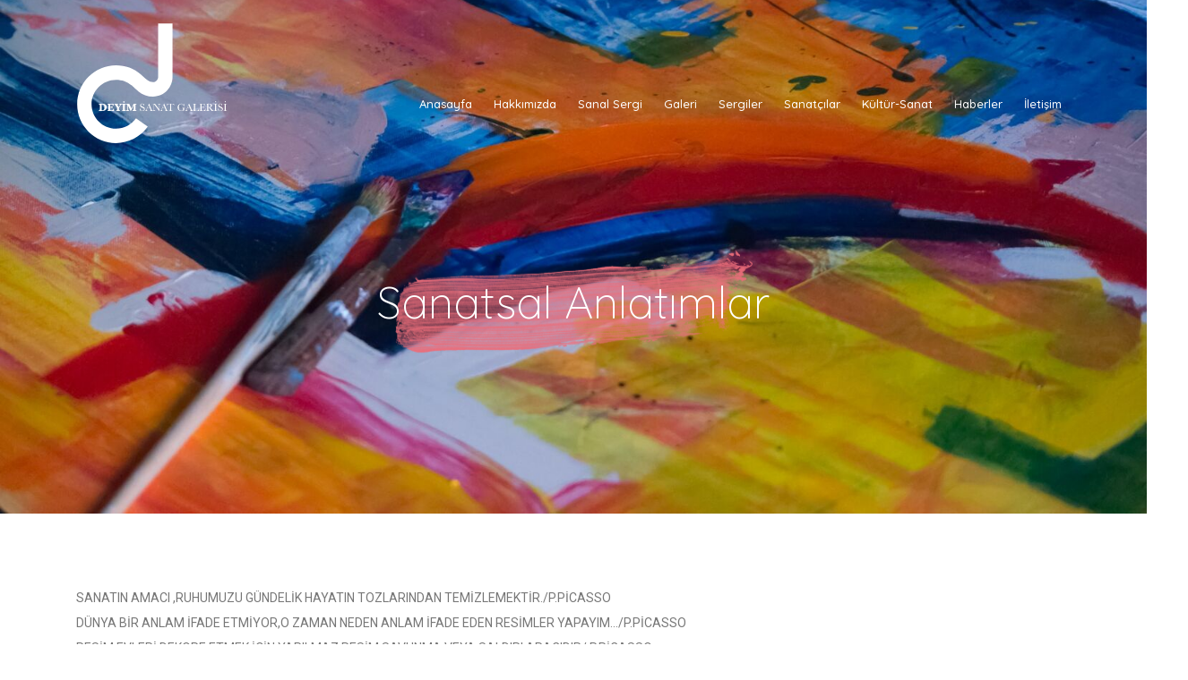

--- FILE ---
content_type: text/html; charset=UTF-8
request_url: https://deyimsanatgalerisi.com/kultur-sanat/sanatsal-anlatimlar
body_size: 3743
content:
<!DOCTYPE html>
<html lang="tr">
    <head>
                        <meta charset="utf-8">
        <meta name="viewport" content="width=device-width, initial-scale=1, user-scalable=0">
        <meta name="description" content="Sanatsal Anlatımlar">
        <meta name="author" content="rawcut">
                <title>Sanatsal Anlatımlar - Deyim Sanat Galerisi</title>
        <meta property="og:title" content="Sanatsal Anlatımlar - Deyim Sanat Galerisi">
        <meta property="og:description" content="Sanatsal Anlatımlar">
        <meta property="og:type" content="website">
        <meta property="og:site_name" content="Deyim Sanat Galerisi">
                <meta property="og:url" content="https://deyimsanatgalerisi.com/kultur-sanat/sanatsal-anlatimlar">

        <link rel="icon" href="https://deyimsanatgalerisi.com/content/img/favicon.png">                <link rel="canonical" href="https://deyimsanatgalerisi.com/kultur-sanat/sanatsal-anlatimlar">

        <link rel="stylesheet" href="https://use.fontawesome.com/releases/v5.7.0/css/all.css" integrity="sha384-lZN37f5QGtY3VHgisS14W3ExzMWZxybE1SJSEsQp9S+oqd12jhcu+A56Ebc1zFSJ" crossorigin="anonymous">

        <link rel="stylesheet" href="https://deyimsanatgalerisi.com/assets/css/bootstrap.min.css">
        <link rel="stylesheet" href="https://deyimsanatgalerisi.com/assets/css/animate.min.css">
        <link rel="stylesheet" href="https://deyimsanatgalerisi.com/assets/css/lightgallery.min.css">
        <link rel="stylesheet" href="https://deyimsanatgalerisi.com/assets/css/swiper.min.css">
        <link rel="stylesheet" href="https://deyimsanatgalerisi.com/assets/css/slicknav.css">
        <link rel="stylesheet" href="https://deyimsanatgalerisi.com/assets/css/style.css?v=1614332126">
    
</head>
<body>
    <div class="grey-rotate-header"></div>
<header>
    <div class="header-area ">
        <div id="sticky-header" class="main-header-area ">
            <div class="container">
                <div class="row align-items-center">
                    <div class="col-xl-3 col-lg-2">
                        <div class="logo">
                            <a href="https://deyimsanatgalerisi.com/">
                                <img src="https://deyimsanatgalerisi.com/content/img/logo.svg" alt="">
                            </a>
                        </div>
                    </div>
                    <div class="col-xl-9 col-lg-10">
                        <div class="main-menu white_text d-none d-lg-block text-right">
                            <nav>
                                <ul id="navigation">
                                                                    <li><a href="https://deyimsanatgalerisi.com/anasayfa">Anasayfa</a></li>
                                                                    <li><a href="https://deyimsanatgalerisi.com/hakkimizda">Hakkımızda</a></li>
                                                                    <li><a href="https://deyimsanatgalerisi.com/sanal-sergi">Sanal Sergi</a></li>
                                                                    <li><a href="https://deyimsanatgalerisi.com/galeri">Galeri</a></li>
                                                                    <li><a href="https://deyimsanatgalerisi.com/sergiler">Sergiler</a></li>
                                                                    <li><a href="https://deyimsanatgalerisi.com/sanatcilar">Sanatçılar</a></li>
                                                                    <li><a href="https://deyimsanatgalerisi.com/kultur-sanat">Kültür-Sanat</a></li>
                                                                    <li><a href="https://deyimsanatgalerisi.com/haberler">Haberler</a></li>
                                                                    <li><a href="https://deyimsanatgalerisi.com/iletisim">İletişim</a></li>
                                                                </ul>
                            </nav>
                        </div>
                    </div>
                    <div class="col-12">
                        <div class="mobile_menu d-block d-lg-none"></div>
                    </div>
                </div>

            </div>
        </div>
    </div>
</header>
    	    <div class="bradcam_area" style="background-image:url(https://deyimsanatgalerisi.com/content/img/about-1c8a48cb.jpg)">
        <div class="container">
            <div class="row">
                <div class="col-xl-12">
                    <div class="bradcam_text text-center wow fadeInUp" data-wow-duration="1s">
                        <h3>Sanatsal Anlatımlar</h3>
                    </div>
                </div>
            </div>
        </div>
    </div>
    <div class="recepie_area">
        <div class="container">
            <p>SANATIN AMACI ,RUHUMUZU GÜNDELİK HAYATIN TOZLARINDAN TEMİZLEMEKTİR./P.PİCASSO</p>
<p>DÜNYA BİR ANLAM İFADE ETMİYOR,O ZAMAN NEDEN ANLAM İFADE EDEN RESİMLER YAPAYIM.../P.PİCASSO</p>
<p>RESİM EVLERİ DEKORE ETMEK İÇİN YAPILMAZ.RESİM SAVUNMA VEYA SALDIRI ARACIDIR/.P.PİCASSO</p>
<p>YÜKSEK UYGARLIĞIN MERDİVENİ SANATTIR.../MUSTAFA KEMAL ATATÜRK</p>
<p>YARATICILIK KENDİNE HATA YAPMA İZNİ VERMEKTİR.SANAT HANGİLERİNİ ELİNDE TUTACAĞINI BİLMEKTİR./SCOTT.ADAMS</p>
<p>BİR TABLO KELİMELERİ OLMAYAN BİR ŞİİRDİR''HORACE''</p>
<p>İÇİNDEN BİR SES ''RESİM YAPAMAZSIN DİYORSA,O ZAMAN KESİNLİKLE RESİM YAP,GÖRECEKSİN O SES SUSACAKTIR.../V.VAN GOGH</p>
<p>HER SANATÇI İLK BAŞTA AMATÖRDÜ...R.WALDO EMERSON</p>
<p>YARATICILIK CESARET İSTER.../HENRİ MATİSSE</p>
<p>ZEKA İLE ELİN BİRLİKTE ÇALIŞMADIĞI YERDE SANAT YOKTUR.../LEONARDO DA VİNCİ</p>
<p>DÜNYA AYDINLIK OLSAYDI SANAT OLMAZDI./ALBERT CAMUS</p>
            <div class="row">
			            </div>
        </div>
    </div>

    <div class="mt-5"></div>
<div class="grey-rotate-footer"></div>
<footer class="footer">
    <div class="footer_top">
        <div class="container">
            <div class="row">
                <div class="col-xl-2 col-md-6 col-lg-2 wow fadeInUp" data-wow-duration="1s">
                    <div class="footer_widget">
                        <h3 class="footer_title">
                            Site Haritası
                        </h3>
                        <ul>
                                                                                    <li><a href="https://deyimsanatgalerisi.com/">Anasayfa</a></li>
                                                                                                                <li><a href="https://deyimsanatgalerisi.com/hakkimizda">Hakkımızda</a></li>
                                                                                                                <li><a href="https://deyimsanatgalerisi.com/sanal-sergi">Sanal Sergi</a></li>
                                                                                                                <li><a href="https://deyimsanatgalerisi.com/galeri">Galeri</a></li>
                                                                                                                <li><a href="https://deyimsanatgalerisi.com/sergiler">Sergiler</a></li>
                                                                                                                <li><a href="https://deyimsanatgalerisi.com/sanatcilar">Sanatçılar</a></li>
                                                                                                                <li><a href="https://deyimsanatgalerisi.com/kultur-sanat">Kültür-Sanat</a></li>
                                                                                                                <li><a href="https://deyimsanatgalerisi.com/haberler">Haberler</a></li>
                                                                                                                <li><a href="https://deyimsanatgalerisi.com/iletisim">İletişim</a></li>
                                                                            </ul>

                    </div>
                </div>
                                <div class="col-xl-2 col-md-6 col-lg-2 wow fadeInUp" data-wow-duration="1.3s">
                    <div class="footer_widget">
                        <h3 class="footer_title">
                            Sanatçılar
                        </h3>
                        <ul>
                                                                                                                                        <li><a href="https://deyimsanatgalerisi.com/sanatcilar/aydan-ugur-unal">Aydan Uğur Ünal</a></li>
                                                                                                                                                                    <li><a href="https://deyimsanatgalerisi.com/sanatcilar/bulent-y-yilmaz">Bülent .Y.Yılmaz</a></li>
                                                                                                                                                                    <li><a href="https://deyimsanatgalerisi.com/sanatcilar/elif-yilmaz">Elif Yılmaz</a></li>
                                                                                                                <li><a href="https://deyimsanatgalerisi.com/sanatcilar/haydar-ekinek">Haydar Ekinek</a></li>
                                                                                                                <li><a href="https://deyimsanatgalerisi.com/sanatcilar/ozdemir-yemenicioglu">Özdemir Yemenicioğlu</a></li>
                                                                                                                <li><a href="https://deyimsanatgalerisi.com/sanatcilar/saim-dursun">Saim Dursun</a></li>
                                                                                                                <li><a href="https://deyimsanatgalerisi.com/sanatcilar/sema-culam">Sema Çulam</a></li>
                                                                                                                <li><a href="https://deyimsanatgalerisi.com/sanatcilar/tugce-kesim">Tuğçe Kesim</a></li>
                                                                                                                <li><a href="https://deyimsanatgalerisi.com/sanatcilar/ummet-karaca">Ümmet Karaca</a></li>
                                                                                                                <li><a href="https://deyimsanatgalerisi.com/sanatcilar/ummuhan-tuncturk">Ümmühan Tunçtürk</a></li>
                                                                                                                <li><a href="https://deyimsanatgalerisi.com/sanatcilar/xchristakos">Xchristakos</a></li>
                                                                                                                                                                                                                        <li><a href="https://deyimsanatgalerisi.com/sanatcilar/bay-c">BAY  C</a></li>
                                                                                                                <li><a href="https://deyimsanatgalerisi.com/sanatcilar/filiz-hallioglu">Filiz HALLIOĞLU</a></li>
                                                                            </ul>

                    </div>
                </div>
                                <div class="col-xl-4 col-md-6 col-lg-2 wow fadeInUp" data-wow-duration="1.6s">
                    <div class="footer_widget">
                        <h3 class="footer_title">
                            Sergiler
                        </h3>
                        <ul>
                                                                                                                                        <li><a href="https://deyimsanatgalerisi.com/sergiler/2025karma-resim-heykel-sergi">2025Karma Resim-Heykel sergi</a></li>
                                                                                                                <li><a href="https://deyimsanatgalerisi.com/sergiler/iaaf-istanbul-art-antique-fair-sergimiz">İAAF (İstanbul Art &amp; Antique Fair) Sergimiz</a></li>
                                                                                                                <li><a href="https://deyimsanatgalerisi.com/sergiler/tuval-uzerindeki-yasam-karma-resim-heykel-sergisi">TUVAL ÜZERİNDEKİ YAŞAM KARMA RESİM, HEYKEL SERGİSİ</a></li>
                                                                                                                <li><a href="https://deyimsanatgalerisi.com/sergiler/bahari-beklerken-resim-heykel-ve-enstalasyon-karma-sergisi">&#039;&#039;Baharı Beklerken&#039;&#039; Resim Heykel ve Enstalasyon Karma Sergisi</a></li>
                                                                                                                <li><a href="https://deyimsanatgalerisi.com/sergiler/guz-karma-resim-sergisi-18-ekim-31-aralik-2018">&quot;GÜZ&quot; KARMA RESİM SERGİSİ - 18 EKİM - 31 ARALIK 2018</a></li>
                                                                                                                <li><a href="https://deyimsanatgalerisi.com/sergiler/karla-gelen-gunes-karma-resim-sergisi-7-31-ocak-2016">&quot;KARLA GELEN GÜNEŞ&quot; KARMA RESİM SERGİSİ 7 - 31 OCAK 2016</a></li>
                                                                                                                <li><a href="https://deyimsanatgalerisi.com/sergiler/ciddi-yet-siz-lik-20-haziran-30-agustos-2013">&quot;Ciddi-yet-siz-lik&quot; - 20 Haziran - 30 Ağustos 2013</a></li>
                                                                                                                <li><a href="https://deyimsanatgalerisi.com/sergiler/happy-art-maslak">&quot;Happy Art&quot; - Maslak</a></li>
                                                                                                                <li><a href="https://deyimsanatgalerisi.com/sergiler/sehirsel-anlatim-maslak-28-ocak-27-subat-2013">&quot;Şehirsel Anlatım&quot; - Maslak - 28 Ocak - 27 Şubat 2013</a></li>
                                                                                                                                                                                                                                                                                                                                                                                                                                                                                                                                                                                                                                                                                                                                                                                                                                                                                                                                                                                                                                                                                                                                                                                                                                                                                                                                                                                                                                                                                                                                                                                                                                                                                                                                                                                                                                                                                                                                                                                                                                                                                                                    <li><a href="https://deyimsanatgalerisi.com/sergiler/alkan-aksoy-sanal-resim-sergisi">ALKAN AKSOY  SANAL RESİM SERGİSİ</a></li>
                                                                                                                <li><a href="https://deyimsanatgalerisi.com/sergiler/ummet-karaca-retrospektif-sergisi">ÜMMET KARACA Retrospektif sergisi</a></li>
                                                                                                                <li><a href="https://deyimsanatgalerisi.com/sergiler/ummuhan-tuncturk-kisisel-sergisi">Ümmühan Tunçtürk  kişisel sergisi</a></li>
                                                                                                                <li><a href="https://deyimsanatgalerisi.com/sergiler/haydar-ekinek">HAYDAR EKİNEK</a></li>
                                                                                                                <li><a href="https://deyimsanatgalerisi.com/sergiler/elif-yilmaz-sanal-kisisel-sergisi">ELİF YILMAZ  SANAL KİŞİSEL SERGİSİ</a></li>
                                                                            </ul>

                    </div>
                </div>
                <div class="col-xl-4 col-md-6 col-lg-4 wow fadeInUp" data-wow-duration="1.9s">
                    <div class="footer_widget">
                            <h3 class="footer_title">
                                    Bizi Takip Edin
                            </h3>
                            <form action="#" class="newsletter_form">
                                <input type="text" placeholder="Enter your mail">
                                <button type="submit"> <i class="fas fa-arrow-right"></i> </button>
                            </form>
                            
                        </div>
                </div>
            </div>
        </div>
    </div>
    <div class="copy-right_text">
        <div class="container">
            <div class="footer_border"></div>
            <div class="row align-items-center">
                <div class="col-xl-8 col-md-8">
                    <p class="copy_right">
                        &copy; 2026 Deyim Sanat Galerisi
                    </p>
                </div>
                <div class="col-xl-4 col-md-4">
                    <div class="socail_links">
                        <ul>
                                                        <li class="wow fadeInUp" data-wow-duration="1s">
                                <a href="https://www.facebook.com/DeyimSanatGalerisi" target="_blank">
                                    <i class="fab fa-facebook-f"></i>
                                </a>
                            </li>
                                                        <li class="wow fadeInUp" data-wow-duration="1s">
                                <a href="https://instagram.com" target="_blank">
                                    <i class="fab fa-instagram"></i>
                                </a>
                            </li>
                                                    </ul>
                    </div>
                </div>
            </div>
        </div>
    </div>
</footer>
    <script src="https://deyimsanatgalerisi.com/assets/js/jquery-min.js"></script>
    <script src="https://deyimsanatgalerisi.com/assets/js/lightgallery-all.min.js"></script>
    <script src="https://deyimsanatgalerisi.com/assets/js/swiper.min.js"></script>
    <script src="https://deyimsanatgalerisi.com/assets/js/wow.min.js"></script>
    <script src="https://deyimsanatgalerisi.com/assets/js/jquery.slicknav.min.js"></script>
    <script src="https://deyimsanatgalerisi.com/assets/js/masonry.pkgd.min.js"></script>
    <script src="https://deyimsanatgalerisi.com/assets/js/app.js?v=1582105806"></script>
</body>
</html>


--- FILE ---
content_type: text/css
request_url: https://deyimsanatgalerisi.com/assets/css/style.css?v=1614332126
body_size: 15829
content:
@import url('https://fonts.googleapis.com/css?family=Roboto:300,400,500,700&display=swap&subset=latin-ext');
@import url('https://fonts.googleapis.com/css?family=Quicksand:100,200,300,400,500,700,800&display=swap&subset=latin-ext');
@import url('https://fonts.googleapis.com/css?family=Kaushan+Script&display=swap&subset=latin-ext');
.boxed-btn3-text:hover {
    background: #ff008c;
    background: -moz-linear-gradient(left, #ff008c 0%, #ff6357 100%);
    background: -webkit-linear-gradient(left, #ff008c 0%, #ff6357 100%);
    background: linear-gradient(to right, #ff008c 0%, #ff6357 100%);
    filter: progid:DXImageTransform.Microsoft.gradient(startColorstr='#ff008c', endColorstr='#ff6357', GradientType=1)
}
body {
    font-family: "Roboto", sans-serif;
    font-weight: 400;
    font-style: normal;
    overflow-x: hidden;
}
.img {
    max-width: 100%;
    -webkit-transition: .3s;
    -moz-transition: .3s;
    -o-transition: .3s;
    transition: .3s
}
a, .button {
    -webkit-transition: .3s;
    -moz-transition: .3s;
    -o-transition: .3s;
    transition: .3s
}
a:focus, .button:focus, button:focus {
    text-decoration: none;
    outline: none
}
a:focus {
    text-decoration: none
}
a:focus, a:hover, .portfolio-cat a:hover, .footer -menu li a:hover {
    text-decoration: none
}
a, button {
    color: #1F1F1F;
    outline: medium none
}
h1, h2, h3, h4, h5 {
    font-family: 'Quicksand', sans-serif;
    color: #000
}
h1 a, h2 a, h3 a, h4 a, h5 a, h6 a {
    color: inherit
}
ul {
    margin: 0;
    padding: 0
}
li {
    list-style: none
}
p {
    color: #777;
    font-size: 14px;
    font-weight: 400;
    line-height: 28px;
    margin-bottom: 26px;
    margin-bottom: 0;
}
label {
    color: #7e7e7e;
    cursor: pointer;
    font-size: 14px;
    font-weight: 400
}
::-moz-selection {
    background: #444;
    color: #fff;
    text-shadow: none;
    background: #444;
    color: #fff;
    text-shadow: none
}
::selection {
    background: #444;
    color: #fff;
    text-shadow: none
}
::-webkit-input-placeholder {
    color: #ccc;
    font-size: 14px;
    opacity: 1
}
:-ms-input-placeholder {
    color: #ccc;
    font-size: 14px;
    opacity: 1
}
::-ms-input-placeholder {
    color: #ccc;
    font-size: 14px;
    opacity: 1
}
::placeholder {
    color: #ccc;
    font-size: 14px;
    opacity: 1
}
h3 {
    font-size: 24px
}
.mb-65 {
    margin-bottom: 67px
}
.black-bg {
    background: #020c26!important
}
.white-bg {
    background: #fff
}
.gray-bg {
    background: #f5f5f5
}
.bg-img-1 {
    background-image: url(../img/slider/slider-img-1.jpg)
}
.bg-img-2 {
    background-image: url(../img/background-img/bg-img-2.jpg)
}
.cta-bg-1 {
    background-image: url(../img/background-img/bg-img-3.jpg)
}
.overlay {
    position: relative;
    z-index: 0
}
.overlay::before {
    position: absolute;
    content: "";
    background-color: #1f1f1f;
    top: 0;
    left: 0;
    width: 100%;
    height: 100%;
    z-index: -1;
    opacity: .5
}
.overlay2 {
    position: relative;
    z-index: 0
}
.overlay2::before {
    position: absolute;
    content: "";
    background-color: #2C2C2C;
    top: 0;
    left: 0;
    width: 100%;
    height: 100%;
    z-index: -1;
    opacity: .6
}
.overlay_03 {
    position: relative;
    z-index: 0
}
.overlay_03::before {
    position: absolute;
    width: 100%;
    height: 100%;
    left: 0;
    top: 0;
    background: #2C2C2C;
    opacity: .6;
    content: '';
    z-index: -1
}
.bradcam_overlay {
    position: relative;
    z-index: 0
}
.bradcam_overlay::before {
    position: absolute;
    content: "";
    background: -moz-linear-gradient(left, #5db2ff 0%, #65b4f9 24%, rgba(124, 185, 233, 0) 96%, rgba(125, 185, 232, 0) 100%);
    background: -webkit-linear-gradient(left, #5db2ff 0%, #65b4f9 24%, rgba(124, 185, 233, 0) 96%, rgba(125, 185, 232, 0) 100%);
    background: linear-gradient(to right, #5db2ff 0%, #65b4f9 24%, rgba(124, 185, 233, 0) 96%, rgba(125, 185, 232, 0) 100%);
    filter: progid:DXImageTransform.Microsoft.gradient(startColorstr='#5db2ff', endColorstr='#007db9e8', GradientType=1);
    top: 0;
    left: 0;
    width: 100%;
    height: 100%;
    z-index: -1;
    opacity: 1
}
.section-padding {
    padding-top: 120px;
    padding-bottom: 120px
}
.pt-120 {
    padding-top: 120px
}
.owl-carousel .owl-nav div {
    background: transparent;
    height: 50px;
    left: 0;
    position: absolute;
    text-align: center;
    top: 50%;
    -webkit-transform: translateY(-50%);
    -ms-transform: translateY(-50%);
    transform: translateY(-50%);
    -webkit-transition: all .3s ease 0;
    -o-transition: all .3s ease 0;
    transition: all .3s ease 0;
    width: 50px;
    color: #fff;
    background-color: transparent;
    -webkit-border-radius: 50%;
    -moz-border-radius: 50%;
    border-radius: 50%;
    left: 50px;
    font-size: 15px;
    line-height: 50px;
    border: 1px solid #918DFE;
    left: 150px;
    color: #FFF
}
.owl-carousel .owl-nav div.owl-next {
    left: auto;
    right: 150px
}
.owl-carousel .owl-nav div.owl-next i {
    position: relative;
    right: 0
}
.owl-carousel .owl-nav div.owl-prev i {
    position: relative;
    top: 0
}
.owl-carousel:hover .owl-nav div {
    opacity: 1;
    visibility: visible
}
.owl-carousel:hover .owl-nav div:hover {
    color: #615CFD;
    background: #fff;
    border: 1px solid transparent
}
.mb-20px {
    margin-bottom: 20px
}
.mb-55 {
    margin-bottom: 55px
}
.mb-40 {
    margin-bottom: 40px
}
.mb-20 {
    margin-bottom: 20px
}
.mb-95 {
    margin-bottom: 95px
}
@media (max-width: 767px) {
    .mb-95 {
        margin-bottom: 40px
    }
}
@media (min-width: 768px) and (max-width: 991px) {
    .mb-95 {
        margin-bottom: 50px
    }
}
@media (min-width: 992px) and (max-width: 1200px) {
    .mb-95 {
        margin-bottom: 80px
    }
}
.boxed-btn {
    background: #fff;
    color: #131313;
    display: inline-block;
    padding: 18px 44px;
    font-size: 14px;
    font-weight: 400;
    border: 0;
    border: 1px solid #ffc000;
    letter-spacing: 3px;
    text-align: center;
    color: #ffc000!important;
    text-transform: uppercase;
    cursor: pointer
}
.boxed-btn:hover {
    background: #ffc000;
    color: #fff!important;
    border: 1px solid #ffc000
}
.boxed-btn:focus {
    outline: none
}
.boxed-btn.large-width {
    width: 220px
}
.boxed-btn3 {
    font-size: 13px;
    font-weight: 500;
    color: #fff;
    cursor: pointer;
    padding: 14px 41px;
    text-align: center;
    border: none;
    background-size: 100% 100%;
    border-radius: 50px;
    background-size: 101% 100%;
    background: #FFC000;
    -webkit-transition: .5s;
    -moz-transition: .5s;
    -o-transition: .5s;
    transition: .5s;
    display: inline-block;
    border: 1px solid transparent
}
.boxed-btn3:hover {
    color: #FFC000;
    border: 1px solid #fff;
    background: #fff
}
.boxed-btn3:focus {
    outline: none
}
.boxed-btn3-text {
    font-size: 15px;
    font-weight: 500;
    color: #fff;
    cursor: pointer;
    padding: 14px 38px;
    text-align: center;
    border: none;
    border-radius: 50px;
    -webkit-transition: .3s;
    -moz-transition: .3s;
    -o-transition: .3s;
    transition: .3s;
    display: inline-block;
    color: #ffc000
}
.boxed-btn3-text:hover {
    background-position: 100% 0;
    color: #fff
}
.boxed-btn3-text:focus {
    outline: none
}
.boxed-btn4 {
    background: #ffc000;
    color: #fff;
    display: inline-block;
    padding: 14px 27px;
    font-size: 16px;
    font-weight: 500;
    border: 0;
    -webkit-border-radius: 0;
    -moz-border-radius: 0;
    border-radius: 0;
    text-align: center;
    color: #fff!important;
    -webkit-transition: .5s;
    -moz-transition: .5s;
    -o-transition: .5s;
    transition: .5s;
    cursor: pointer;
    letter-spacing: 2px
}
.boxed-btn4:hover {
    background: #ffc000;
    color: #fff!important
}
.boxed-btn4:focus {
    outline: none
}
.boxed-btn4.large-width {
    width: 220px
}
.boxed-btn3-white {
    color: #fff;
    display: inline-block;
    padding: 13px 27px;
    font-size: 14px;
    font-weight: 400;
    border: 0;
    border: 1px solid #fff;
    -webkit-border-radius: 5px;
    -moz-border-radius: 5px;
    border-radius: 5px;
    text-align: center;
    color: #fff!important;
    -webkit-transition: .5s;
    -moz-transition: .5s;
    -o-transition: .5s;
    transition: .5s;
    cursor: pointer;
    letter-spacing: 2px
}
.boxed-btn3-white:hover {
    background: #28AE61;
    color: #fff!important;
    border: 1px solid transparent
}
.boxed-btn3-white i {
    margin-right: 2px
}
.boxed-btn3-white:focus {
    outline: none
}
.boxed-btn3-white.large-width {
    width: 220px
}
.boxed-btn3-green-2 {
    color: #ffc000!important;
    display: inline-block;
    padding: 14px 31px;
    font-size: 14px;
    font-weight: 400;
    border: 0;
    border: 1px solid #ffc000;
    -webkit-border-radius: 5px;
    -moz-border-radius: 5px;
    border-radius: 5px;
    text-align: center;
    -webkit-transition: .5s;
    -moz-transition: .5s;
    -o-transition: .5s;
    transition: .5s;
    cursor: pointer;
    letter-spacing: 2px
}
.boxed-btn3-green-2:hover {
    background: #ffc000;
    color: #fff!important;
    border: 1px solid transparent
}
.boxed-btn3-green-2:focus {
    outline: none
}
.boxed-btn3-green-2.large-width {
    width: 220px
}
.boxed-btn2 {
    background: transparent;
    color: #fff;
    display: inline-block;
    padding: 18px 24px;
    font-size: 14px;
    font-weight: 400;
    border: 0;
    border: 1px solid #fff;
    letter-spacing: 2px;
    text-transform: uppercase
}
.boxed-btn2:hover {
    background: #fff;
    color: #131313!important
}
.boxed-btn2:focus {
    outline: none
}
.line-button {
    color: #919191;
    font-size: 16px;
    font-weight: 400;
    display: inline-block;
    position: relative;
    padding-right: 5px;
    padding-bottom: 2px
}
.line-button::before {
    position: absolute;
    content: "";
    background: #919191;
    width: 100%;
    height: 1px;
    bottom: 0;
    left: 0
}
.line-button:hover {
    color: #009DFF
}
.line-button:hover::before {
    background: #009DFF
}
.line_btn {
    display: inline-block;
    font-size: 13px;
    color: #000;
    border: 1px solid #ffc000;
    padding: 13px 34px;
    font-weight: 500;
    -webkit-border-radius: 30px;
    -moz-border-radius: 30px;
    border-radius: 30px
}
.line_btn:hover {
    background: #ffc000;
    color: #fff
}
.section_title h3 {
    font-size: 60px;
    line-height: 60px;
    font-weight: 400;
    color: #000;
    position: relative;
    z-index: 0;
    margin-bottom: 28px
}
@media (max-width: 767px) {
    .section_title h3 {
        font-size: 30px;
        line-height: 36px
    }
}
@media (min-width: 768px) and (max-width: 991px) {
    .section_title h3 {
        font-size: 36px;
        line-height: 42px
    }
}
@media (max-width: 767px) {
    .section_title h3 br {
        display: none
    }
}
.section_title p {
    font-size: 14px;
    color: #777;
    line-height: 28px;
    margin-bottom: 0;
    font-weight: 400
}
@media (max-width: 767px) {
    .section_title p br {
        display: none
    }
}
@media (min-width: 768px) and (max-width: 991px) {
    .section_title p br {
        display: none
    }
}
@media (min-width: 992px) and (max-width: 1200px) {
    .section_title p br {
        display: none
    }
}
.section_title.white_text h3 {
    color: #fff
}
.section_title.white_text span {
    color: #fff;
    padding-top: 0
}
.section_title.white_text span:before {
    display: none
}
.section_title.white_text p {
    color: #fff
}
.mb-50 {
    margin-bottom: 50px
}
@media (max-width: 767px) {
    .mb-50 {
        margin-bottom: 40px
    }
}
@media (max-width: 767px) {
    .mobile_menu {
        position: absolute;
        right: 0;
        width: 100%;
        z-index: 9
    }
}
.slicknav_menu .slicknav_nav {
    background: #fff;
    float: right;
    padding: 0;
    width: 95%;
    padding: 0;
    border-radius: 0;
    margin-top: 5px;
    position: absolute;
    left: 0;
    right: 0;
    margin: auto;
    top: 11px
}
.slicknav_menu .slicknav_nav a:hover {
    background: transparent;
    color: #FFC000
}
.slicknav_menu .slicknav_nav a.active {
    color: #FFC000
}
@media (max-width: 767px) {
    .slicknav_menu .slicknav_nav a i {
        display: none
    }
}
@media (min-width: 768px) and (max-width: 991px) {
    .slicknav_menu .slicknav_nav a i {
        display: none
    }
}
.slicknav_menu .slicknav_nav .slicknav_btn {
    background-color: transparent;
    cursor: pointer;
    margin-bottom: 10px;
    margin-top: -40px;
    position: relative;
    z-index: 99;
    border: 1px solid #ddd;
    top: 3px;
    right: 5px;
    top: -36px
}
.slicknav_menu .slicknav_nav .slicknav_btn .slicknav_icon {
    margin-right: 6px;
    margin-top: 3px;
    position: relative;
    padding-bottom: 3px;
    top: -11px;
    right: -5px

}
.slicknav_icon-bar {
    background:#fff!important;
}
.slicknav_btn.slicknav_open .slicknav_icon .slicknav_icon-bar:nth-child(3) {
    transform: rotate(225deg);
    opacity:0;
}
.slicknav_btn.slicknav_open .slicknav_icon .slicknav_icon-bar:nth-child(1) {
    transform: rotate(225deg);
    margin-top:12px;
}
.slicknav_btn.slicknav_open .slicknav_icon .slicknav_icon-bar:nth-child(2) {
    transform: rotate(135deg);
    margin-top:-8px;
}

.slicknav_btn.slicknav_open:hover .slicknav_icon .slicknav_icon-bar:nth-child(1) {
    transform: rotate(135deg);
    margin-top:12px;
}
.slicknav_btn.slicknav_open:hover .slicknav_icon .slicknav_icon-bar:nth-child(2) {
    transform: rotate(225deg);
    margin-top:-8px;
}

@media (max-width: 767px) {
    .slicknav_menu {
        margin-right: 0
    }
}
.slicknav_nav .slicknav_arrow {
    float: right;
    font-size: 22px;
    position: relative;
    top: -9px
}
.slicknav_btn {
    background-color: transparent;
    cursor: pointer;
    margin-bottom: 10px;
    position: relative;
    z-index: 99;
    border: none;
    border-radius: 3px;
    padding: 5px;
    right: 0;
    top: -32px;
    right: 5px
}
.header-area {
    left: 0;
    right: 0;
    width: 100%;
    top: 0;
    z-index: 99;
    position: absolute
}
@media (max-width: 767px) {
    .header-area {
        padding-top: 0
    }
}
@media (min-width: 768px) and (max-width: 991px) {
    .header-area {
        padding-top: 0
    }
}
.header-area .main-header-area {
    padding: 25px 0;
    background: #fff;
    background: transparent
}
@media (max-width: 767px) {
    .header-area .main-header-area {
        padding: 10px 0;
        background: #000
    }
}
@media (min-width: 768px) and (max-width: 991px) {
    .header-area .main-header-area {
        padding: 10px 15px;
        background: #000
    }
}
@media (min-width: 992px) and (max-width: 1200px) {
    .header-area .main-header-area {
        padding: 25px 0
    }
}
@media (min-width: 1200px) and (max-width: 1500px) {
    .header-area .main-header-area {
        padding: 25px 0
    }
}
.header-area .main-header-area .search_icon {
    text-align: right
}
.header-area .main-header-area .search_icon a {
    color: #fff;
    width: 50px;
    height: 50px;
    border: 1px solid #fff;
    display: inline-block;
    text-align: center;
    line-height: 50px
}
.header-area .main-header-area.details_nav_bg {
    background: #727272;
    padding-bottom: 0
}
@media (max-width: 767px) {
    .header-area .main-header-area.details_nav_bg {
        padding-bottom: 10px
    }
}
@media (max-width: 767px) {
    .header-area .main-header-area .logo {
        text-align: left
    }
}
@media (min-width: 768px) and (max-width: 991px) {
    .header-area .main-header-area .logo {
        text-align: left
    }
}
@media (min-width: 992px) and (max-width: 1200px) {
    .header-area .main-header-area .logo {
        text-align: left
    }
}
@media (max-width: 768px) {
    .header-area .main-header-area .logo img {
        width: 55px
    }
}
@media (min-width: 769px) {
    .header-area .main-header-area .logo img {
        max-width: 220px;
    }
}
.header-area .main-header-area .Appointment {
    display: -webkit-box;
    display: -moz-box;
    display: -ms-flexbox;
    display: -webkit-flex;
    display: flex;
    -webkit-align-items: center;
    -moz-align-items: center;
    -ms-align-items: center;
    align-items: center;
    -webkit-justify-content: flex-end;
    -moz-justify-content: flex-end;
    -ms-justify-content: flex-end;
    justify-content: flex-end;
    -ms-flex-pack: flex-end
}
.header-area .main-header-area .Appointment .book_btn {
    margin-left: 30px
}
@media (min-width: 992px) and (max-width: 1200px) {
    .header-area .main-header-area .Appointment .book_btn {
        margin-left: 0
    }
}
@media (min-width: 1200px) and (max-width: 1500px) {
    .header-area .main-header-area .Appointment .book_btn {
        margin-left: 0
    }
}
.header-area .main-header-area .Appointment .book_btn a {
    background: transparent;
    padding: 12px 26px;
    font-size: 15px;
    font-weight: 500;
    border: 1px solid #000;
    color: #000;
    -webkit-border-radius: 30px;
    -moz-border-radius: 30px;
    border-radius: 30px;
    -webkit-transition: .3s;
    -moz-transition: .3s;
    -o-transition: .3s;
    transition: .3s
}
.header-area .main-header-area .Appointment .book_btn a:hover {
    color: #fff;
    border: 1px solid transparent;
    background: #000;
    color: #fff
}
@media (min-width: 992px) and (max-width: 1200px) {
    .header-area .main-header-area .Appointment .book_btn a {
        padding: 12px 20px
    }
}
.header-area .main-header-area .main-menu {
    text-align: center;
    padding: 42px 0 12px
}
.header-area .main-header-area .main-menu ul li {
    display: inline-block;
    position: relative;
    margin: 0 10px
}
.header-area .main-header-area .main-menu ul li a {
    color: #fff;
    font-size: 13px;
    font-family: 'Quicksand', sans-serif;
    font-weight: 500;
    display: inline-block;
    padding: 0;
    position: relative;
}
@media (min-width: 992px) and (max-width: 1200px) {
    .header-area .main-header-area .main-menu ul li a {
        font-size: 13px
    }
}
@media (min-width: 1200px) and (max-width: 1500px) {
    .header-area .main-header-area .main-menu ul li a {
        font-size: 13px
    }
}
.header-area .main-header-area .main-menu ul li a i {
    font-size: 9px
}
@media (max-width: 767px) {
    .header-area .main-header-area .main-menu ul li a i {
        display: none!important
    }
}
@media (min-width: 768px) and (max-width: 991px) {
    .header-area .main-header-area .main-menu ul li a i {
        display: none!important
    }
}
.header-area .main-header-area .main-menu ul li a:hover::before {
    opacity: 1;
    transform: scaleX(1)
}
.header-area .main-header-area .main-menu ul li a.active::before {
    opacity: 1;
    transform: scaleX(1)
}
.header-area .main-header-area .main-menu ul li a:hover {
    color: #000
}
.header-area .main-header-area .main-menu ul li .submenu {
    position: absolute;
    left: 0;
    top: 160%;
    background: #fff;
    width: 200px;
    z-index: 2;
    box-shadow: 0 0 10px rgba(0, 0, 0, 0.02);
    opacity: 0;
    visibility: hidden;
    text-align: left;
    -webkit-transition: .6s;
    -moz-transition: .6s;
    -o-transition: .6s;
    transition: .6s
}
.header-area .main-header-area .main-menu ul li .submenu li {
    display: block
}
.header-area .main-header-area .main-menu ul li .submenu li a {
    padding: 10px 15px;
    position: inherit;
    -webkit-transition: .3s;
    -moz-transition: .3s;
    -o-transition: .3s;
    transition: .3s;
    display: block;
    color: #000
}
.header-area .main-header-area .main-menu ul li .submenu li a::before {
    display: none
}
.header-area .main-header-area .main-menu ul li .submenu li:hover a {
    color: #000
}
.header-area .main-header-area .main-menu ul li:hover>.submenu {
    opacity: 1;
    visibility: visible;
    top: 150%
}
.header-area .main-header-area .main-menu ul li:hover>a::before {
    opacity: 1;
    transform: scaleX(1)
}
.header-area .main-header-area .main-menu ul li:first-child a {
    padding-left: 0
}
.header-area .main-header-area .main-menu.white_text li a {
    color: #fff!important
}
.header-area .main-header-area .main-menu.white_text li a:hover {
    text-decoration: underline;
}
.header-area .main-header-area.sticky {
    box-shadow: 0 3px 16px 0 rgba(0, 0, 0, 0.1);
    position: fixed;
    width: 100%;
    top: -70px;
    left: 0;
    right: 0;
    z-index: 990;
    transform: translateY(70px);
    transition: transform 500ms ease, background 500ms ease;
    -webkit-transition: transform 500ms ease, background 500ms ease;
    box-shadow: 0 3px 16px 0 rgba(0, 0, 0, 0.1);
    padding: 10px 0;
    background: rgba(0, 0, 0, .8);
}
@media (max-width: 767px) {
    .header-area .main-header-area.sticky {
        padding: 10px 0
    }
}
@media (min-width: 768px) and (max-width: 991px) {
    .header-area .main-header-area.sticky {
        padding: 10px 0
    }
}
@media (min-width: 992px) and (max-width: 1200px) {
    .header-area .main-header-area.sticky {
        padding: 10px 0
    }
}
@media (min-width: 1200px) and (max-width: 1500px) {
    .header-area .main-header-area.sticky {
        padding: 10px 0
    }
}
.header-area .main-header-area.sticky .logo img {
    max-width: 80px
}
.header-area .main-header-area.sticky .main-menu {
    padding: 12px 0
}
.header-area .main-header-area.sticky .main-menu ul li a {
    color: #fff
}
.header-area .main-header-area.sticky .header_bottom_border {
    border-bottom: none
}
.header-area .main-header-area.sticky .header_bottom_border.white_border {
    border-bottom: none!important
}
.header-area .header-top_area {
    padding: 12px 0;
    background: rgba(44, 44, 44, 0.5)
}
@media (max-width: 767px) {
    .header-area .header-top_area .social_media_links {
        text-align: center
    }
}
.header-area .header-top_area .social_media_links a {
    font-size: 15px;
    color: #fff;
    margin-right: 12px
}
.header-area .header-top_area .social_media_links a:hover {
    color: #28AE60
}
.header-area .header-top_area .short_contact_list {
    text-align: right
}
@media (max-width: 767px) {
    .header-area .header-top_area .short_contact_list {
        text-align: center
    }
}
.header-area .header-top_area .short_contact_list ul li {
    display: inline-block
}
.header-area .header-top_area .short_contact_list ul li a {
    font-size: 13px;
    color: #fff;
    margin-left: 50px
}
@media (max-width: 767px) {
    .header-area .header-top_area .short_contact_list ul li a {
        margin: 0 5px
    }
}
.header-area .header-top_area .short_contact_list ul li a i {
    color: #28AE60;
    margin-right: 7px
}
.header_bottom_border {
    border-bottom: 1px solid #4B4E50;
    padding-bottom: 22px
}
.header_bottom_border.white_border {
    border-bottom: 1px solid rgba(255, 255, 255, 0.2)!important
}
@media (max-width: 767px) {
    .header_bottom_border.white_border {
        padding: 0;
        border-bottom: none
    }
}
@media (max-width: 767px) {
    .header_bottom_border.white_border {
        padding: 0;
        border-bottom: none!important
    }
}
@media (max-width: 767px) {
    .header_bottom_border {
        padding: 0;
        border-bottom: none
    }
}
.header-area .main-header-area .main-menu.white_text ul li a {
    color: #fff
}
.header-area .main-header-area .main-menu.white_text ul li .submenu li a {
    color: #000!important
}
.slider_bg_1 {
    background-image: url(../img/banner/banner.jpg)
}
.slider_bg_2 {
    background-image: url(../img/banner/banner2.png)
}
.poly_img {
    position: absolute;
    right: 15%;
    top: 36%
}
.slider_area .single_slider {
    position: relative;
    z-index: 0;
    height: 100vh;
    background-size: cover;
    background-repeat: no-repeat;
    background-position: center center
}
@media (max-width: 767px) {
    .slider_area .single_slider {
        height: 500px
    }
}
@media (min-width: 768px) and (max-width: 991px) {
    .slider_area .single_slider {
        height: 620px
    }
}
.slider_area .single_slider .ilstrator_thumb {
    margin-top: 50px
}
.slider_area .single_slider .ilstrator_thumb img {
    width: 100%
}
.slider_area .single_slider .phone_thumb {
    position: relative;
    top: 110px
}
@media (max-width: 767px) {
    .slider_area .single_slider .phone_thumb {
        top: 60px
    }
}
@media (max-width: 767px) {
    .slider_area .single_slider .phone_thumb img {
        width: 100%
    }
}
@media (min-width: 768px) and (max-width: 991px) {
    .slider_area .single_slider .phone_thumb img {
        width: 100%
    }
}
@media (min-width: 992px) and (max-width: 1200px) {
    .slider_area .single_slider .phone_thumb img {
        width: 100%
    }
}
.slider_area .single_slider .slider_text h3 {
    color: #fff;
    background-image: url(../img/strokes.png);
    background-size: 500px;
    background-position: center center;
    background-repeat: no-repeat;
    font-family: 'Kaushan Script', cursive;
    font-size: 60px;
    font-weight: 300;
}
.slider_area .single_slider .slider_text i {
    color: #fff;
    font-family: 'Quicksand', sans-serif;
    font-size: 16px;
    font-weight: 300;
}
@media (max-width: 767px) {
    .slider_area .single_slider .slider_text h3 br {
        display: none
    }
}
@media (min-width: 768px) and (max-width: 991px) {
    .slider_area .single_slider .slider_text h3 br {
        display: none
    }
}
@media (min-width: 992px) and (max-width: 1200px) {
    .slider_area .single_slider .slider_text h3 br {
        display: none
    }
}
.slider_area .single_slider .slider_text h3 span {
    font-weight: 700
}
@media (max-width: 767px) {
    .slider_area .single_slider .slider_text h3 {
        font-size: 30px;
        line-height: 35px
    }
}
@media (min-width: 768px) and (max-width: 991px) {
    .slider_area .single_slider .slider_text h3 {
        font-size: 50px;
        line-height: 60px
    }
}
@media (min-width: 992px) and (max-width: 1200px) {
    .slider_area .single_slider .slider_text h3 {
        font-size: 45px;
        letter-spacing: 3px;
        line-height: 55px
    }
}
.slider_area .single_slider .slider_text span {
    font-size: 30px;
    font-weight: 400;
    color: #FFF;
    position: relative;
    z-index: 1
}
.slider_area .single_slider .slider_text span::before {
    position: absolute;
    background: #fff;
    width: 50px;
    height: 2px;
    content: '';
    left: -67px;
    top: 50%;
    margin-bottom: -1px
}
@media (min-width: 992px) and (max-width: 1200px) {
    .slider_area .single_slider .slider_text span {
        font-size: 16px
    }
}
@media (max-width: 767px) {
    .slider_area .single_slider .slider_text span {
        font-size: 16px
    }
}
.slider_area .single_slider .slider_text .video_service_btn>a {
    margin-right: 15px
}
@media (max-width: 767px) {
    .slider_area .single_slider .slider_text .video_service_btn>a {
        margin-bottom: 20px
    }
}
.shap_img_1 {
    position: absolute;
    left: 0;
    top: 0
}
@media (min-width: 992px) and (max-width: 1200px) {
    .shap_img_1 {
        width: 40%
    }
}
@media (min-width: 1200px) and (max-width: 1500px) {
    .shap_img_1 {
        width: 40%
    }
}
.shap_img_1 img {
    width: 100%
}
.shap_big_2 {
    position: absolute;
    right: 0;
    top: 59%;
    width: 36%
}
@media (min-width: 992px) and (max-width: 1200px) {
    .shap_big_2 {
        width: 40%
    }
}
@media (min-width: 1200px) and (max-width: 1500px) {
    .shap_big_2 {
        width: 40%
    }
}
.shap_big_2 img {
    width: 100%
}
.shap_big_2.Another_shap_big {
    right: 0;
    top: 25%
}
.features_area {
    padding-top: 100px;
    padding-bottom: 140px
}
@media (max-width: 767px) {
    .features_area {
        padding-top: 0;
        padding-bottom: 30px
    }
}
.features_area .section_title {
    margin-bottom: 100px
}
.features_area .single_feature {
    margin-bottom: 60px;
    padding-right: 50px
}
@media (max-width: 767px) {
    .features_area .single_feature {
        padding-right: 0
    }
}
@media (min-width: 768px) and (max-width: 991px) {
    .features_area .single_feature {
        padding-right: 20px
    }
}
.features_area .single_feature h4 {
    font-size: 18px;
    margin-top: 32px;
    margin-bottom: 13px;
    font-weight: 400
}
.features_area .single_feature p {
    font-size: 15px;
    margin-bottom: 0
}
.counter_area {
    padding-bottom: 120px;
    padding-top: 75px
}
@media (max-width: 767px) {
    .counter_area {
        padding-bottom: 30px;
        padding-top: 60px
    }
}
.counter_area .single_counter {
    border: 1px solid #E8E8E8;
    padding: 50px 0 43px;
    margin-bottom: 30px;
    -webkit-transition: .3s;
    -moz-transition: .3s;
    -o-transition: .3s;
    transition: .3s
}
.counter_area .single_counter h3 {
    margin-bottom: 16px
}
.counter_area .single_counter h3 span {
    color: #615CFD;
    font-size: 50px;
    font-weight: 700
}
@media (max-width: 767px) {
    .counter_area .single_counter h3 span {
        font-size: 35px
    }
}
.counter_area .single_counter h3 span span {
    position: relative;
    top: -2px
}
.counter_area .single_counter p {
    font-size: 15px;
    color: #001D38;
    font-weight: 400;
    margin-bottom: 0
}
.counter_area .single_counter:hover {
    border: 1px solid #615CFD
}
.about_me {
    padding-top: 75px;
    padding-bottom: 150px;
    position: relative
}
@media (max-width: 767px) {
    .about_me {
        padding-top: 0;
        padding-bottom: 0
    }
}
@media (min-width: 992px) and (max-width: 1200px) {
    .about_me {
        padding-bottom: 100px
    }
}
.about_me .about_large_title {
    font-weight: 800;
    color: #F5F6F7;
    font-size: 235px;
    position: absolute;
    left: 21%;
    top: 0;
    line-height: 1
}
@media (max-width: 767px) {
    .about_me .about_e_details {
        margin-bottom: 30px
    }
}
.about_me .about_e_details h3 {
    font-size: 50px;
    font-weight: 700;
    color: #001D38
}
.about_me .about_e_details p {
    font-size: 15px;
    font-weight: 400;
    color: #727272;
    margin-top: 20px;
    margin-bottom: 36px
}
.about_me .about_img {
    position: relative
}
.about_me .about_img .color_pattern {
    position: absolute;
    right: -80px;
    top: -123px;
    z-index: -1
}
@media (min-width: 992px) and (max-width: 1200px) {
    .about_me .about_img .color_pattern {
        right: 0
    }
}
@media (min-width: 1200px) and (max-width: 1500px) {
    .about_me .about_img .color_pattern {
        right: 0
    }
}
.about_me .about_img .my_Pic img {
    width: 100%
}
.project_area {
    padding-bottom: 150px
}
@media (max-width: 767px) {
    .project_area {
        padding-bottom: 50px
    }
}
.project_area .projects_thumb img {
    width: 100%
}
.project_area .projects_info {
    padding-left: 68px
}
@media (max-width: 767px) {
    .project_area .projects_info {
        padding-left: 0;
        margin: 20px 0
    }
}
.project_area .projects_info h3 {
    font-size: 30px;
    font-weight: 700;
    line-height: 62px;
    margin-bottom: 0
}
.project_area .projects_info p {
    font-size: 15px;
    line-height: 28px;
    margin-top: 10px;
    margin-bottom: 20px
}
.recepie_details_area {
    padding-top: 70px
}
.recepie_details_area h2 {
    font-size: 18px;
    margin: 10px 0;
}
@media (min-width: 992px) and (max-width: 1200px) {
    .recepie_details_area {
        padding-top: 100px
    }
}
@media (max-width: 767px) {
    .recepie_details_area {
        padding-top: 50px
    }
}
@media (min-width: 768px) and (max-width: 991px) {
    .recepie_details_area {
        padding-top: 100px
    }
}
.recepie_details_area .recepies_thumb {
    margin-bottom: 60px
}
.recepie_details_area .recepies_thumb img {
    width: 100%
}
.recepie_details_area .recepies_info {
    padding-left: 68px
}
@media (min-width: 768px) and (max-width: 991px) {
    .recepie_details_area .recepies_info {
        padding-left: 30px;
        margin-bottom: 30px
    }
}
@media (max-width: 767px) {
    .recepie_details_area .recepies_info {
        padding-left: 0
    }
}
.recepie_details_area .recepies_info h3 {
    font-size: 30px;
    color: #222;
    margin-bottom: 23px
}
.recepie_details_area .recepies_info p {
    color: #777;
    font-size: 14px
}
.recepie_details_area .recepies_info .resepies_details {
    margin-top: 38px;
    margin-bottom: 30px
}
.recepie_details_area .recepies_info .resepies_details ul li p {
    color: #777;
    margin-bottom: 0;
    font-size: 14px;
    font-weight: 400;
    line-height: 24px
}
.recepie_details_area .recepies_info .resepies_details ul li p strong {
    width: 100px;
    color: #000;
    font-size: 14px;
    font-weight: 300;
    display: inline-block
}
.recepie_details_area .recepies_info .resepies_details ul li p i {
    color: #fc0
}
.recepie_details_area .recepies_info .links a {
    color: #ccc;
    font-size: 14px;
    margin-right: 10px
}
.recepie_details_area .recepies_info .links a:hover {
    color: #000
}
.recepie_details_area .recepies_text p {
    font-size: 14px;
    color: #777;
    line-height: 30px;
    margin-bottom: 30px
}
.recepie_details_area .recepies_text p:last-child {
    margin-bottom: 0
}
.case_details_area {
    padding-top: 0
}
@media (max-width: 767px) {
    .case_details_area {
        margin-top: 0
    }
}
.case_details_area .border_bottom {
    border-bottom: 1px solid #E8E8E8;
    padding-bottom: 30px
}
.case_details_area .case_thumb img {
    width: 100%
}
.case_details_area .details_title {
    margin-bottom: 60px
}
.case_details_area .details_title span {
    font-size: 15px;
    color: #919191;
    font-weight: 400
}
.case_details_area .details_title h3 {
    font-size: 46px;
    font-weight: 300;
    color: #001D38
}
@media (max-width: 767px) {
    .case_details_area .details_title h3 {
        font-size: 28px
    }
}
.case_details_area .details_main_wrap .details_info {
    color: #001D38;
    font-weight: 400;
    font-size: 20px;
    margin-top: 54px;
    margin-bottom: 35px
}
.case_details_area .details_main_wrap .single_details {
    margin-bottom: 30px
}
.case_details_area .details_main_wrap .single_details span {
    font-weight: 500;
    font-size: 22px;
    color: #001D38
}
.case_details_area .details_main_wrap .single_details p {
    color: #727272;
    font-size: 15px;
    font-weight: 400;
    margin-bottom: 0
}
.case_details_area .details_main_wrap .single_details ul li {
    display: inline-block;
    margin-right: 4px
}
@media (max-width: 767px) {
    .case_details_area .details_main_wrap .single_details ul li {
        display: block;
        margin: 0;
        margin: 10px 0;
        text-align: center
    }
}
.case_details_area .details_main_wrap .single_details ul li a {
    background: #3B5997;
    -webkit-border-radius: 4px;
    -moz-border-radius: 4px;
    border-radius: 4px;
    font-size: 14px;
    font-weight: 400;
    display: inline-block;
    color: #fff;
    padding: 9px 26px;
    font-size: 14px
}
@media (max-width: 767px) {
    .case_details_area .details_main_wrap .single_details ul li a {
        display: block
    }
}
.case_details_area .details_main_wrap .single_details ul li:nth-child(2) a {
    background: #1DA1F2!important
}
.case_details_area .details_main_wrap .single_details ul li:nth-child(3) a {
    background: #B21D23!important
}
.gallery_area {
    padding-top: 150px;
    padding-bottom: 150px
}
@media (max-width: 767px) {
    .gallery_area {
        padding-top: 50px;
        padding-bottom: 50px
    }
}
@media (min-width: 768px) and (max-width: 991px) {
    .gallery_area {
        padding-top: 100px;
        padding-bottom: 100px
    }
}
.gallery_area .single-gallery {
    overflow: hidden;
    position: relative
}
.gallery_area .single-gallery img {
    width: 100%;
    -webkit-transform: scale(1);
    -moz-transform: scale(1);
    -ms-transform: scale(1);
    transform: scale(1);
    -webkit-transition: .5s;
    -moz-transition: .5s;
    -o-transition: .5s;
    transition: .5s
}
.gallery_area .single-gallery .gallery_hover {
    position: absolute;
    left: 0;
    top: 0;
    width: 100%;
    height: 100%;
    display: table;
    text-align: center;
    background: rgba(40, 174, 96, 0.7);
    -webkit-transform: translateX(-50%);
    -moz-transform: translateX(-50%);
    -ms-transform: translateX(-50%);
    transform: translateX(-50%);
    opacity: 0;
    -webkit-transition: .5s;
    -moz-transition: .5s;
    -o-transition: .5s;
    transition: .5s;
    visibility: hidden
}
.gallery_area .single-gallery .gallery_hover .hover_inner {
    display: table-cell;
    vertical-align: middle
}
.gallery_area .single-gallery .gallery_hover .hover_inner h3 {
    font-size: 22px;
    color: #fff;
    font-weight: 400
}
.gallery_area .single-gallery .gallery_hover .hover_inner span {
    color: #fff;
    font-size: 14px;
    font-weight: 300
}
.gallery_area .single-gallery:hover .gallery_hover {
    -webkit-transform: translateX(0%);
    -moz-transform: translateX(0%);
    -ms-transform: translateX(0%);
    transform: translateX(0%);
    visibility: visible;
    opacity: 1
}
.gallery_area .single-gallery:hover img {
    -webkit-transform: scale(1.05);
    -moz-transform: scale(1.05);
    -ms-transform: scale(1.05);
    transform: scale(1.05)
}
.gallery_area .More_Works_btn {
    margin-top: 40px
}
.portfolio_details_area {
    padding-top: 280px;
    padding-bottom: 150px
}
@media (max-width: 767px) {
    .portfolio_details_area {
        padding-top: 100px;
        padding-bottom: 50px
    }
}
@media (min-width: 768px) and (max-width: 991px) {
    .portfolio_details_area {
        padding-top: 100px;
        padding-bottom: 100px
    }
}
.portfolio_details_area .portfolio_details_thumb img {
    width: 100%
}
.portfolio_details_area .portfolio_details_content span {
    font-size: 14px;
    font-weight: 300;
    color: #919191
}
.portfolio_details_area .portfolio_details_content h3 {
    color: #2C2C2C;
    font-size: 36px;
    font-weight: 400;
    line-height: 55px;
    margin-top: 15px;
    margin-bottom: 25px
}
@media (max-width: 767px) {
    .portfolio_details_area .portfolio_details_content h3 {
        font-size: 25px;
        line-height: 40px
    }
}
.portfolio_details_area .portfolio_details_content h4 {
    font-size: 20px;
    font-weight: 400;
    color: #2C2C2C
}
.portfolio_details_area .portfolio_details_content p {
    font-size: 16px;
    font-family: 'Quicksand', sans-serif;
    color: #727272;
    line-height: 28px
}
.mt-50 {
    margin-top: 50px
}
@media (max-width: 767px) {
    .mt-50 {
        margin-top: 30px
    }
}
.mb-50 {
    margin-bottom: 50px
}
@media (max-width: 767px) {
    .mb-50 {
        margin-bottom: 30px
    }
}
.footer {
    background-repeat: no-repeat;
    background-position: center center;
    background-repeat: no-repeat;
    background-size: cover;
    background: #000;
}
.footer .pro_border {
    padding-top: 53px;
    padding-bottom: 50px;
    border-bottom: 1px solid #334A60
}
.footer .pro_border .lets_projects h3 {
    color: #fff;
    font-size: 30px;
    font-weight: 400
}
@media (max-width: 767px) {
    .footer .pro_border .lets_projects h3 {
        color: #fff;
        font-size: 19px
    }
}
.footer .pro_border .lets_projects h3 a {
    color: #FF008C
}
.footer .pro_border .phone_number {
    text-align: right
}
@media (max-width: 767px) {
    .footer .pro_border .phone_number {
        text-align: center
    }
}
.footer .pro_border .phone_number h3 {
    font-size: 30px;
    font-weight: 300;
    color: #fff
}
.footer .pro_border .phone_number a {
    color: #C7C7C7;
    font-size: 15px;
    font-weight: 300
}
.footer .pro_border .phone_number a:hover {
    color: #FF008C
}
.footer .footer_top {
    padding-top: 0px;
    padding-bottom: 40px
}
@media (max-width: 767px) {
    .footer .footer_top {
        padding-top: 60px;
        padding-bottom: 30px
    }
}
@media (max-width: 767px) {
    .footer .footer_top .footer_widget {
        margin-bottom: 30px
    }
}
@media (min-width: 768px) and (max-width: 991px) {
    .footer .footer_top .footer_widget {
        margin-bottom: 30px
    }
}
.footer .footer_top .footer_widget .footer_title {
    font-size: 20px;
    font-weight: 300;
    color: #fff;
    margin-bottom: 40px
}
@media (max-width: 767px) {
    .footer .footer_top .footer_widget .footer_title {
        margin-bottom: 20px
    }
}
.footer .footer_top .footer_widget .footer_logo {
    font-size: 22px;
    font-weight: 400;
    color: #fff;
    margin-bottom: 40px
}
@media (max-width: 767px) {
    .footer .footer_top .footer_widget .footer_logo {
        margin-bottom: 20px
    }
}
.footer .footer_top .footer_widget p {
    color: #777;
    font-size: 14px;
    font-weight: 400;
    line-height: 36px
}
.footer .footer_top .footer_widget p a {
    color: #777
}
.footer .footer_top .footer_widget p a:hover {
    color: #FF008C
}
.footer .footer_top .footer_widget p.footer_text {
    font-size: 16px;
    color: #B2B2B2;
    margin-bottom: 23px;
    font-weight: 400;
    line-height: 28px
}
.footer .footer_top .footer_widget p.footer_text a.domain {
    color: #B2B2B2;
    font-weight: 400
}
.footer .footer_top .footer_widget p.footer_text a.domain:hover {
    color: #FD955D;
    border-bottom: 1px solid #FD955D
}
.footer .footer_top .footer_widget p.footer_text.doanar a {
    font-weight: 500;
    color: #B2B2B2
}
.footer .footer_top .footer_widget p.footer_text.doanar a:hover {
    color: #FD955D;
    border-bottom: 1px solid #FD955D
}
.footer .footer_top .footer_widget p.footer_text.doanar a.first {
    margin-bottom: 10px
}
.footer .footer_top .footer_widget ul li {
    color: #919191;
    font-size: 13px;
    line-height: 28px;
    white-space: nowrap;
    overflow: hidden;
}
.footer .footer_top .footer_widget ul li a {
    color: #919191;
    font-weight: 400
}
.footer .footer_top .footer_widget ul li a:hover {
    color: #FFC000
}
.footer .footer_top .footer_widget .newsletter_form {
    position: relative;
    margin-bottom: 20px
}
.footer .footer_top .footer_widget .newsletter_form input {
    width: 100%;
    height: 50px;
    background: #333;
    padding-left: 20px;
    font-size: 14px;
    color: #fff;
    border: none;
    border-radius: 0
}
.footer .footer_top .footer_widget .newsletter_form input::placeholder {
    font-size: 14px;
    color: #777
}
.footer .footer_top .footer_widget .newsletter_form input:focus {
    outline: none
}
.footer .footer_top .footer_widget .newsletter_form button {
    position: absolute;
    top: 0;
    right: 0;
    height: 50px;
    border: none;
    font-size: 14px;
    color: #fff;
    background: #ce666f;
    padding: 10px;
    padding: 0 22px;
    cursor: pointer;
    border-radius: 0;
    top: 0;
    right: 0;
    font-size: 14px;
    font-weight: 500;
    font-weight: 900
}
.footer .footer_top .footer_widget .newsletter_text {
    font-size: 14px;
    color: #919191;
    line-height: 26px;
    margin-bottom: 40px;
    margin-top: 50px
}
.footer .copy-right_text {
    padding-bottom: 50px;
    background: #000
}
.footer .copy-right_text .footer_border {
    padding-bottom: 30px
}
.footer .copy-right_text .copy_right {
    font-size: 15px;
    color: #919191;
    margin-bottom: 0;
    font-weight: 400;
    text-align: left
}
@media (max-width: 767px) {
    .footer .copy-right_text .copy_right {
        font-size: 13px
    }
}
.footer .copy-right_text .copy_right a {
    color: #FFC000
}
.footer .socail_links {
    text-align: right
}
@media (max-width: 767px) {
    .footer .socail_links {
        margin-top: 30px;
        text-align: left
    }
}
.footer .socail_links ul li {
    display: inline-block
}
.footer .socail_links ul li a {
    font-size: 15px;
    color: #C3B2F0;
    width: 40px;
    height: 40px;
    display: inline-block;
    text-align: center;
    background: #262626;
    line-height: 40px!important;
    margin-right: 7px;
    color: #767676;
    line-height: 40px!important;
    margin-right: 1px
}
.footer .socail_links ul li a:hover {
    color: #fff!important;
    background: #ce666f;
}
.bradcam_bg_1 {
    background-image: url(../img/banner/bradcam.png)
}
.breadcam_bg_2 {
    background-image: url(../img/banner/bradcam_2.png)
}
.breadcam_bg_3 {
    background-image: url(../img/banner/bradcam3.png)
}
.breadcam_bg_4 {
    background-image: url(../img/banner/bradcam_4.png)
}
.bradcam_area {
    background-size: cover;
    background-position: bottom;
    padding: 258px 0 148px;
    background-repeat: no-repeat;
    position: relative;
    z-index: 0;
}
@media (max-width: 767px) {
    .bradcam_area {
        padding: 150px 0 100px
    }
}
.bradcam_area h3 {
    font-size: 50px;
    color: #fff;
    font-weight: 300;
    font-family: 'Quicksand', sans-serif;
}
.bradcam_area h1 {
    font-size: 50px;
    color: #fff;
    font-weight: 300;
    font-family: 'Quicksand', sans-serif;
}
.bradcam_area h1 img {
    width:60px;
    height:60px;
    border-radius: 50%;
}
.bradcam_text {
    background-image: url(../img/strokes.png);
    background-size: 400px;
    background-position: center center;
    background-repeat: no-repeat;
    padding: 50px;
    margin: 0;
}
@media (max-width: 767px) {
    .bradcam_area h3 {
        font-size: 30px
    }
    .bradcam_area h1 {
        font-size: 30px
    }
}
.bradcam_area p {
    font-size: 18px;
    color: #fff;
    font-weight: 400;
}
.bradcam_area p a {
    color: #fff
}
.bradcam_area p a:hover {
    color: #fff
}
.popup_box {
    background: #fff;
    display: inline-block;
    z-index: 9;
    width: 558px
}
.popup_box .boxed-btn3 {
    width: 100%;
}
.popup_box .popup_header {
    background: #F5FBFF;
    padding: 28px 0;
    display: block
}
.popup_box .popup_header h3 {
    text-align: center;
    font-size: 20px;
    color: #2C2C2C;
    margin-bottom: 0;
    font-weight: 400
}
.popup_box .custom_form {
    padding: 60px 68px
}
.popup_box input {
    width: 100%;
    height: 50px;
    border: none;
    border-bottom: 1px solid #C7C7C7;
    padding: 15px 0;
    margin-bottom: 20px
}
.popup_box input::placeholder {
    color: #919191;
    font-weight: 400
}
.popup_box input:focus {
    outline: none
}
.popup_box textarea {
    width: 100%;
    border: none;
    margin-top: 112px;
    border-bottom: 1px solid #C7C7C7;
    padding: 15px 0;
    margin-bottom: 20px;
    height: 55px;
    resize: none;
    margin-bottom: 40px
}
.popup_box textarea::placeholder {
    color: #919191;
    font-weight: 400
}
.popup_box textarea:focus {
    outline: none
}
.popup_box .nice-select {
    -webkit-tap-highlight-color: transparent;
    background-color: #fff;
    border: solid 1px #E2E2E2;
    box-sizing: border-box;
    clear: both;
    cursor: pointer;
    display: block;
    float: left;
    font-family: 'Quicksand', sans-serif;
    font-weight: 400;
    width: 100%!important;
    line-height: 50px;
    outline: none;
    padding-left: 18px;
    padding-right: 30px;
    position: relative;
    text-align: left!important;
    -webkit-transition: all .2s ease-in-out;
    transition: all .2s ease-in-out;
    -webkit-user-select: none;
    -moz-user-select: none;
    -ms-user-select: none;
    user-select: none;
    white-space: nowrap;
    width: auto;
    border-radius: 0;
    margin-bottom: 30px;
    height: 50px!important;
    font-size: 16px;
    font-weight: 400;
    color: #919191
}
.popup_box .nice-select::after {
    content: "\f0d7";
    display: block;
    height: 5px;
    margin-top: -5px;
    pointer-events: none;
    position: absolute;
    right: 17px;
    top: 3px;
    transition: all .15s ease-in-out;
    width: 5px;
    font-family: fontawesome;
    color: #919191;
    font-size: 15px
}
.popup_box .nice-select.open .list {
    opacity: 1;
    pointer-events: auto;
    -webkit-transform: scale(1) translateY(0);
    -ms-transform: scale(1) translateY(0);
    transform: scale(1) translateY(0);
    height: 200px;
    overflow-y: scroll
}
.popup_box .nice-select.list {
    height: 200px;
    overflow-y: scroll
}
#test-form {
    display: inline-block;
    margin: auto;
    text-align: center;
    position: absolute;
    left: 50%;
    top: 50%;
    -webkit-transform: translate(-50%, -50%);
    -moz-transform: translate(-50%, -50%);
    -ms-transform: translate(-50%, -50%);
    transform: translate(-50%, -50%)
}
#test-form .mfp-close-btn-in .mfp-close {
    color: #333;
    display: none!important
}
#test-form button.mfp-close {
    display: none!important
}
.mfp-bg {
    top: 0;
    left: 0;
    width: 100%;
    height: 100%;
    z-index: 1042;
    overflow: hidden;
    position: fixed;
    background: #000;
    opacity: .7
}
.brad_cam_lists {
    display: inline-block
}
.brad_cam_lists ul {
    background: transparent;
    margin-bottom: 0
}
.brad_cam_lists ul li {
    font-size: 15px
}
.brad_cam_lists ul li a {
    color: #727272;
    font-size: 15px;
    font-weight: 400
}
.brad_cam_lists ul li.active {
    color: #727272
}
.brad_cam_lists ul li:hover a {
    color: #FF008C
}
.brad_cam_lists .breadcrumb-item+.breadcrumb-item::before {
    display: inline-block;
    padding-right: .5rem;
    padding-left: .5rem;
    color: #727272;
    content: "/"
}
.bradcam_shap {
    position: absolute;
    left: 0;
    top: 0;
    width: 21%
}
.bradcam_shap img {
    width: 100%
}
.our_department_area {
    background: #F5FBFF;
    padding-top: 120px;
    padding-bottom: 90px
}
.our_department_area .single_department {
    background: #fff;
    margin-bottom: 30px;
    -webkit-box-shadow: 0 6px 10px rgba(0, 0, 0, 0.04);
    -moz-box-shadow: 0 6px 10px rgba(0, 0, 0, 0.04);
    box-shadow: 0 6px 10px rgba(0, 0, 0, 0.04)
}
.our_department_area .single_department .department_thumb {
    overflow: hidden;
    border-top-right-radius: 5px;
    border-top-left-radius: 5px
}
.our_department_area .single_department .department_thumb img {
    width: 100%;
    -webkit-transform: scale(1);
    -moz-transform: scale(1);
    -ms-transform: scale(1);
    transform: scale(1);
    -webkit-transition: .3s;
    -moz-transition: .3s;
    -o-transition: .3s;
    transition: .3s
}
.our_department_area .single_department .department_content {
    padding: 22px 30px 24px
}
.our_department_area .single_department .department_content h3 {
    margin-bottom: 0
}
.our_department_area .single_department .department_content h3 a {
    font-size: 22px;
    color: #1F1F1F;
    line-height: 33px;
    font-weight: 500
}
.our_department_area .single_department .department_content h3 a:hover {
    color: #5DB2FF
}
.our_department_area .single_department .department_content p {
    font-size: 16px;
    line-height: 28px;
    color: #727272;
    margin-top: 5px;
    margin-bottom: 10px
}
.our_department_area .single_department .department_content a.learn_more {
    color: #5DB2FF;
    font-size: 16px
}
.our_department_area .single_department .department_content a.learn_more:hover {
    text-decoration: underline
}
.our_department_area .single_department:hover .department_thumb img {
    -webkit-transform: scale(1.2);
    -moz-transform: scale(1.2);
    -ms-transform: scale(1.2);
    transform: scale(1.2)
}
.customer_feedback_area {
    padding-top: 200px;
    padding-bottom: 110px
}
.customer_feedback_area.padding_plus {
    padding-bottom: 220px
}
@media (max-width: 767px) {
    .customer_feedback_area.padding_plus {
        padding-bottom: 50px
    }
}
@media (min-width: 768px) and (max-width: 991px) {
    .customer_feedback_area.padding_plus {
        padding-bottom: 100px
    }
}
@media (max-width: 767px) {
    .customer_feedback_area {
        padding-top: 50px;
        padding-bottom: 0
    }
}
@media (min-width: 768px) and (max-width: 991px) {
    .customer_feedback_area {
        padding-top: 100px;
        padding-bottom: 100px
    }
}
.customer_feedback_area .single_customer {
    display: inline-block;
    margin-bottom: 45px;
    border: 1px solid #eee;
    border-radius: 5px;
    padding: 40px 42px
}
@media (max-width: 767px) {
    .customer_feedback_area .single_customer {
        display: block!important
    }
}
.customer_feedback_area .single_customer .thumb {
    width: 100px;
    height: 100px;
    -webkit-border-radius: 50%;
    -moz-border-radius: 50%;
    border-radius: 50%;
    margin-right: 22px
}
@media (max-width: 767px) {
    .customer_feedback_area .single_customer .thumb {
        margin-bottom: 30px
    }
}
.customer_feedback_area .single_customer .thumb img {
    width: auto
}
.customer_feedback_area .single_customer .customer_meta {
    display: inline-block
}
.customer_feedback_area .single_customer .customer_meta h3 {
    font-size: 24px;
    font-weight: 400
}
.customer_feedback_area .single_customer .customer_meta span {
    font-size: 12px;
    font-weight: 300;
    text-transform: uppercase;
    display: block;
    color: #777;
    display: block;
    margin-top: 8px;
    margin-bottom: 25px
}
.customer_feedback_area .single_customer .customer_meta p {
    font-size: 14px;
    color: #777
}
.customer_feedback_area .owl-dots {
    position: absolute;
    left: 50%;
    -webkit-transform: translateX(-50%);
    -moz-transform: translateX(-50%);
    -ms-transform: translateX(-50%);
    transform: translateX(-50%)
}
.customer_feedback_area .owl-dots div {
    width: 20px;
    height: 4px;
    background: #EEE;
    display: inline-block;
    margin: 0 5px
}
@media (max-width: 767px) {
    .customer_feedback_area .owl-dots div {
        width: 15px
    }
}
.customer_feedback_area .owl-dots div.active {
    background: #FFC000
}
.discuss_projects {
    background: #001D38;
    padding: 150px 0 50px
}
@media (max-width: 767px) {
    .discuss_projects {
        padding: 50px 0
    }
}
@media (min-width: 768px) and (max-width: 991px) {
    .discuss_projects {
        padding: 100px 0 50px
    }
}
.discuss_projects .project_text h3 {
    color: #fff;
    font-size: 50px;
    font-weight: 700
}
@media (max-width: 767px) {
    .discuss_projects .project_text h3 {
        font-size: 38px
    }
}
.discuss_projects .project_text p {
    color: #fff;
    font-size: 15px;
    line-height: 28px;
    margin-bottom: 30px;
    margin-top: 12px
}
.service_area {
    padding-top: 200px;
    padding-bottom: 70px
}
.service_area.minus_padding {
    padding-top: 0
}
@media (max-width: 767px) {
    .service_area {
        padding-bottom: 30px;
        padding-top: 80px
    }
}
@media (min-width: 768px) and (max-width: 991px) {
    .service_area {
        padding-bottom: 50px
    }
}
.service_area .single_service {
    padding: 48px 35px 45px;
    -webkit-transition: .3s;
    -moz-transition: .3s;
    -o-transition: .3s;
    transition: .3s;
    margin-bottom: 30px;
    box-shadow: 0 10px 20px rgba(0, 0, 0, 0.04);
    -webkit-border-radius: 10px;
    -moz-border-radius: 10px;
    border-radius: 10px
}
@media (min-width: 768px) and (max-width: 991px) {
    .service_area .single_service {
        padding: 30px 20px
    }
}
.service_area .single_service .icon {
    width: 95px;
    height: 95px;
    background: #F5F5FF;
    -webkit-border-radius: 50%;
    -moz-border-radius: 50%;
    border-radius: 50%;
    line-height: 95px;
    margin: auto
}
.service_area .single_service h3 {
    font-size: 22px;
    font-weight: 400;
    color: #001D38;
    margin-top: 24px;
    padding-bottom: 3px
}
@media (min-width: 768px) and (max-width: 991px) {
    .service_area .single_service h3 {
        font-size: 20px
    }
}
.service_area .single_service p {
    color: #727272;
    font-size: 15px;
    font-weight: 400;
    line-height: 28px;
    margin-bottom: 26px
}
.service_area .col-xl-4:nth-child(2) .single_service .icon {
    background: #FFF0F8
}
.service_area .col-xl-4:nth-child(3) .single_service .icon {
    background: #EFFDF5
}
.compapy_info {
    padding-bottom: 70px;
    padding-top: 100px
}
.compapy_info.minus_padding {
    padding-top: 0
}
@media (max-width: 767px) {
    .compapy_info {
        padding-bottom: 20px;
        padding-top: 20px
    }
}
@media (min-width: 768px) and (max-width: 991px) {
    .compapy_info {
        padding-bottom: 20px;
        padding-top: 20px
    }
}
.compapy_info .man_thumb {
    margin-bottom: 30px;
    padding-right: 20px
}
@media (max-width: 767px) {
    .compapy_info .man_thumb {
        padding-right: 0
    }
}
@media (min-width: 768px) and (max-width: 991px) {
    .compapy_info .man_thumb {
        padding-right: 0
    }
}
@media (min-width: 992px) and (max-width: 1200px) {
    .compapy_info .man_thumb {
        padding-right: 0
    }
}
.compapy_info .man_thumb img {
    width: 100%
}
.compapy_info .company_info {
    margin-bottom: 30px;
    margin-top: 29px;
    padding-left: 45px
}
@media (max-width: 767px) {
    .compapy_info .company_info {
        padding-left: 0;
        margin-top: 0
    }
}
.compapy_info .company_info h3 {
    font-size: 40px;
    line-height: 52px;
    color: #001D38;
    font-weight: 400
}
@media (max-width: 767px) {
    .compapy_info .company_info h3 {
        font-size: 21px;
        line-height: 36px
    }
}
@media (min-width: 768px) and (max-width: 991px) {
    .compapy_info .company_info h3 {
        font-size: 25px;
        line-height: 36px
    }
}
@media (max-width: 767px) {
    .compapy_info .company_info h3 br {
        display: none
    }
}
@media (min-width: 768px) and (max-width: 991px) {
    .compapy_info .company_info h3 br {
        display: none
    }
}
.compapy_info .company_info p {
    color: #727272;
    font-size: 15px;
    font-weight: 400;
    line-height: 28px;
    margin-top: 21px;
    margin-bottom: 36px
}
.video_area {
    padding-bottom: 60px;
    padding-top: 150px
}
@media (max-width: 767px) {
    .video_area {
        padding-top: 50px
    }
}
.video_area .video_wrap .thumb {
    margin-bottom: 70px;
    position: relative
}
.video_area .video_wrap .thumb img {
    width: 100%
}
.video_area .video_wrap .thumb .video_icon a {
    width: 90px;
    height: 90px;
    background: #615CFD;
    display: inline-block;
    text-align: center;
    line-height: 90px;
    border-radius: 50%;
    color: #fff;
    position: absolute;
    top: 50%;
    left: 50%;
    -webkit-transform: translate(-50%, -50%);
    -moz-transform: translate(-50%, -50%);
    -ms-transform: translate(-50%, -50%);
    transform: translate(-50%, -50%)
}
@media (max-width: 767px) {
    .video_area .video_wrap .thumb .video_icon a {
        width: 50px;
        height: 50px;
        line-height: 47px
    }
}
.video_area .video_wrap .thumb .video_icon a i {
    font-size: 16px
}
@media (max-width: 767px) {
    .video_area .video_wrap .thumb .video_icon a i {
        font-size: 13px
    }
}
.video_area .video_wrap .video_text p {
    font-size: 30px;
    font-weight: 600;
    line-height: 42px;
    color: #001D38
}
@media (max-width: 767px) {
    .video_area .video_wrap .video_text p {
        font-size: 18px;
        line-height: 25px
    }
}
@media (min-width: 320px) and (max-width: 991px) {
    .video_area .video_wrap .video_text p br {
        display: none
    }
}
.portfolio_area {
    background-image: url(../img/banner/portfolio_bg.png);
    background-size: cover;
    background-position: center center;
    background-repeat: no-repeat;
    position: relative;
    padding-top: 180px;
    padding-bottom: 340px
}
@media (max-width: 767px) {
    .portfolio_area {
        padding-top: 60px
    }
}
.portfolio_area:before {
    position: absolute;
    width: 100%;
    height: 100%;
    left: 0;
    top: 0;
    background: #001D38;
    content: ''
}
.portfolio_image_area {
    padding-bottom: 75px;
    position: relative;
    margin-top: -295px
}
.portfolio_image_area.dec_margin {
    margin-top: 0;
    padding-top: 150px;
    padding-bottom: 150px
}
@media (max-width: 767px) {
    .portfolio_image_area.dec_margin {
        padding: 50px 0
    }
}
@media (min-width: 768px) and (max-width: 991px) {
    .portfolio_image_area.dec_margin {
        padding: 70px 0
    }
}
@media (min-width: 992px) and (max-width: 1200px) {
    .portfolio_image_area.dec_margin {
        padding: 100px 0
    }
}
.portfolio_image_area .single_Portfolio {
    position: relative;
    margin-bottom: 20px;
    overflow: hidden
}
.portfolio_image_area .single_Portfolio .portfolio_thumb {
    height: 410px
}
.portfolio_image_area .single_Portfolio .portfolio_thumb img {
    width: 100%;
    height: 100%
}
.portfolio_image_area .single_Portfolio .portfolio_hover {
    position: absolute;
    left: 0;
    top: 0;
    width: 100%;
    height: 100%;
    text-align: center;
    background: rgba(97, 92, 253, 0.6);
    -webkit-transform: translateX(-50%);
    -moz-transform: translateX(-50%);
    -ms-transform: translateX(-50%);
    transform: translateX(-50%);
    -webkit-transition: .5s;
    -moz-transition: .5s;
    -o-transition: .5s;
    transition: .5s;
    opacity: 0;
    overflow: hidden
}
.portfolio_image_area .single_Portfolio .portfolio_hover .title {
    position: absolute;
    top: 50%;
    left: 0;
    right: 0;
    text-align: center;
    -webkit-transform: translateY(-50%);
    -moz-transform: translateY(-50%);
    -ms-transform: translateY(-50%);
    transform: translateY(-50%)
}
.portfolio_image_area .single_Portfolio .portfolio_hover h3 {
    color: #fff;
    font-size: 24px;
    font-weight: 700
}
.portfolio_image_area .single_Portfolio:hover .portfolio_hover {
    -webkit-transform: translateX(0%);
    -moz-transform: translateX(0%);
    -ms-transform: translateX(0%);
    transform: translateX(0%);
    opacity: 1
}
.portfolio_image_area .more_portfolio {
    margin-top: 60px
}
.download_app_area {
    padding-top: 100px;
    padding-bottom: 320px
}
@media (max-width: 767px) {
    .download_app_area {
        padding-top: 90px;
        padding-bottom: 50px
    }
}
@media (min-width: 768px) and (max-width: 991px) {
    .download_app_area {
        padding-top: 90px;
        padding-bottom: 150px
    }
}
.download_app_area.plus_padding {
    padding-top: 200px
}
@media (min-width: 768px) and (max-width: 991px) {
    .download_app_area.plus_padding {
        padding-top: 100px
    }
}
@media (max-width: 767px) {
    .download_app_area.plus_padding {
        padding-top: 90px
    }
}
.download_app_area .download_thumb {
    position: relative
}
.download_app_area .download_thumb .big_img {
    padding-left: 100px
}
@media (max-width: 767px) {
    .download_app_area .download_thumb .big_img {
        padding-left: 0
    }
}
@media (min-width: 768px) and (max-width: 991px) {
    .download_app_area .download_thumb .big_img {
        padding-left: 40px
    }
}
.download_app_area .download_thumb .big_img img {
    width: 100%
}
.download_app_area .download_thumb .small_01 {
    position: absolute;
    top: 40px;
    border-radius: 10px;
    overflow: hidden
}
@media (max-width: 767px) {
    .download_app_area .download_thumb .small_01 {
        display: none
    }
}
@media (min-width: 768px) and (max-width: 991px) {
    .download_app_area .download_thumb .small_01 {
        width: 100px
    }
}
@media (min-width: 768px) and (max-width: 991px) {
    .download_app_area .download_thumb .small_01 img {
        width: 100%
    }
}
.download_app_area .download_thumb .small_02 {
    position: absolute;
    right: 60px;
    border-radius: 10px;
    bottom: -120px;
    overflow: hidden
}
@media (max-width: 767px) {
    .download_app_area .download_thumb .small_02 {
        display: none
    }
}
@media (min-width: 768px) and (max-width: 991px) {
    .download_app_area .download_thumb .small_02 {
        width: 100px;
        bottom: -60px
    }
}
@media (min-width: 768px) and (max-width: 991px) {
    .download_app_area .download_thumb .small_02 img {
        width: 100%
    }
}
.download_app_area .download_text {
    padding-left: 70px
}
@media (max-width: 767px) {
    .download_app_area .download_text {
        padding-left: 0;
        margin-top: 30px
    }
}
@media (min-width: 768px) and (max-width: 991px) {
    .download_app_area .download_text {
        padding-left: 20px
    }
}
@media (min-width: 992px) and (max-width: 1200px) {
    .download_app_area .download_text {
        padding-left: 20px
    }
}
.download_app_area .download_text h3 {
    font-size: 72px;
    color: #000;
    line-height: 84px;
    margin-bottom: 60px
}
@media (max-width: 767px) {
    .download_app_area .download_text h3 {
        font-size: 40px;
        line-height: 44px
    }
}
@media (min-width: 768px) and (max-width: 991px) {
    .download_app_area .download_text h3 {
        font-size: 40px;
        color: #000;
        line-height: 50px;
        margin-bottom: 45px
    }
}
@media (min-width: 992px) and (max-width: 1200px) {
    .download_app_area .download_text h3 {
        font-size: 57px;
        line-height: 65px;
        margin-bottom: 60px
    }
}
@media (max-width: 767px) {
    .download_app_area .download_text .download_android_apple {
        display: -webkit-box;
        display: -moz-box;
        display: -ms-flexbox;
        display: -webkit-flex;
        display: flex
    }
}
@media (min-width: 768px) and (max-width: 991px) {
    .download_app_area .download_text .download_android_apple {
        display: -webkit-box;
        display: -moz-box;
        display: -ms-flexbox;
        display: -webkit-flex;
        display: flex
    }
}
@media (min-width: 992px) and (max-width: 1200px) {
    .download_app_area .download_text .download_android_apple {
        display: -webkit-box;
        display: -moz-box;
        display: -ms-flexbox;
        display: -webkit-flex;
        display: flex
    }
}
.download_app_area .download_text .download_android_apple a {
    display: inline-block;
    background: #fff;
    padding: 20px 44px 20px 30px;
    margin-right: 5px;
    border: 1px solid #eee
}
@media (max-width: 767px) {
    .download_app_area .download_text .download_android_apple a {
        padding: 15px 10px
    }
}
@media (min-width: 768px) and (max-width: 991px) {
    .download_app_area .download_text .download_android_apple a {
        padding: 15px 10px
    }
}
.download_app_area .download_text .download_android_apple a .download_link i {
    font-size: 40px;
    color: #eee;
    margin-right: 14px
}
@media (max-width: 767px) {
    .download_app_area .download_text .download_android_apple a .download_link i {
        font-size: 25px
    }
}
.download_app_area .download_text .download_android_apple a .download_link .store h5 {
    font-size: 20px;
    font-weight: 700;
    line-height: 20px
}
.download_app_area .download_text .download_android_apple a .download_link .store p {
    font-size: 12px;
    font-weight: 300;
    color: #888;
    line-height: 12px
}
.download_app_area .download_text .download_android_apple a.active {
    background: #FFC000;
    border-color: transparent
}
.download_app_area .download_text .download_android_apple a.active .download_link i {
    color: #000
}
.download_app_area .download_text .download_android_apple a.active .download_link p {
    color: #000
}
.download_app_area .download_text .download_android_apple a.active:hover {
    border: 1px solid #eee;
    background: #fff
}
.download_app_area .download_text .download_android_apple a.active:hover .download_link i {
    color: #eee
}
.download_app_area .download_text .download_android_apple a.active:hover .download_link p {
    color: #888
}
.download_app_area .download_text .download_android_apple a:hover {
    background: #FFC000
}
.download_app_area .download_text .download_android_apple a:hover .download_link i {
    color: #000
}
.download_app_area .download_text .download_android_apple a:hover .download_link p {
    color: #000
}
.accordion_area {
    padding-top: 100px;
    padding-bottom: 100px
}
.accordion_area .accordion_thumb {
    -webkit-border-radius: 10px;
    -moz-border-radius: 10px;
    border-radius: 10px;
    overflow: hidden
}
.accordion_area .accordion_thumb img {
    width: 100%
}
.accordion_area .faq_ask h3 {
    font-size: 46px;
    font-weight: 300;
    color: #001D38;
    margin-bottom: 57px
}
@media (max-width: 767px) {
    .accordion_area .faq_ask h3 {
        font-size: 38px;
        margin-bottom: 50px;
        margin-top: 20px
    }
}
@media (min-width: 768px) and (max-width: 991px) {
    .accordion_area .faq_ask h3 {
        font-size: 38px;
        margin-bottom: 50px;
        margin-top: 20px
    }
}
.accordion_area .faq_ask #accordion .card {
    position: relative;
    display: -webkit-box;
    display: -ms-flexbox;
    display: flex;
    -webkit-box-orient: vertical;
    -webkit-box-direction: normal;
    -ms-flex-direction: column;
    flex-direction: column;
    min-width: 0;
    word-wrap: break-word;
    background-color: #fff;
    background-clip: border-box;
    border: none;
    border-radius: .25rem;
    border-bottom: 1px solid #E8E8E8
}
.accordion_area .faq_ask #accordion .card .card-header {
    background-color: transparent;
    padding: 4px 14px;
    border: none
}
.accordion_area .faq_ask #accordion button {
    font-size: 15px;
    color: #001D38!important;
    font-weight: 300!important
}
@media (max-width: 767px) {
    .accordion_area .faq_ask #accordion button span {
        display: none
    }
}
.accordion_area .faq_ask #accordion .card .card-header {
    background-color: transparent;
    padding: 4px 30px
}
.accordion_area .faq_ask #accordion .card .card-body {
    font-size: 15px;
    line-height: 28px;
    color: #727272;
    padding: 10px 30px 32px;
    font-weight: 400;
    line-height: 28px
}
.accordion_area .faq_ask #accordion .btn-link.focus, .accordion_area .faq_ask #accordion .btn-link:focus {
    text-decoration: none;
    border-color: transparent;
    box-shadow: none
}
.recepie_area {
    padding-top: 80px;
    padding-bottom: 50px
}
@media (max-width: 767px) {
    .recepie_area {
        padding-top: 50px;
        padding-bottom: 0
    }
}
@media (min-width: 768px) and (max-width: 991px) {
    .recepie_area {
        padding-top: 100px;
        padding-bottom: 50px
    }
}
@media (min-width: 992px) and (max-width: 1200px) {
    .recepie_area {
        padding-top: 100px;
        padding-bottom: 50px
    }
}
.recepie_area.plus_padding {
    padding-bottom: 150px
}
@media (min-width: 768px) and (max-width: 991px) {
    .recepie_area.plus_padding {
        padding-bottom: 50px
    }
}
@media (max-width: 767px) {
    .recepie_area.plus_padding {
        padding-bottom: 0
    }
}
.recepie_area.plus_padding .single_recepie {
    margin-bottom: 80px
}
@media (max-width: 767px) {
    .recepie_area.plus_padding .single_recepie {
        margin-bottom: 40px
    }
}
@media (min-width: 768px) and (max-width: 991px) {
    .recepie_area.plus_padding .single_recepie {
        margin-bottom: 50px
    }
}
.recepie_area.inc_padding {
    padding-bottom: 150px
}
@media (min-width: 992px) and (max-width: 1200px) {
    .recepie_area.inc_padding {
        padding-bottom: 100px
    }
}
@media (min-width: 768px) and (max-width: 991px) {
    .recepie_area.inc_padding {
        padding-bottom: 50px
    }
}
@media (min-width: 768px) and (max-width: 991px) {
    .recepie_area.inc_padding {
        padding-bottom: 50px
    }
}
@media (max-width: 767px) {
    .recepie_area.inc_padding {
        padding-bottom: 50px
    }
}
.recepie_area .single_recepie {
    margin-bottom: 50px
}
.recepie_area .single_recepie .recepie_thumb {
    -webkit-transition: all .3s ease-in-out;
    -o-transition: all .3s ease-in-out;
    transition: all .3s ease-in-out
}
.recepie_area .single_recepie:hover .recepie_thumb {
    -webkit-transition: all .3s ease-in-out;
    -o-transition: all .3s ease-in-out;
    transition: all .3s ease-in-out
    z-index:11;
}
.hover-overlay {
    background:rgba(0,0,0,.5);
    width:100%;height:100%;
    position:fixed;
    left:0;right:0;top:0;bottom:0;
    z-index:9;
}
/*
.recepie_area .single_recepie .recepie_thumb img {
  -webkit-filter: grayscale(100%);
  filter: grayscale(100%);
}
.recepie_area .single_recepie .recepie_thumb:hover img {
  -webkit-filter: grayscale(0%);
  filter: grayscale(0%);
}
*/

@media (max-width: 767px) {
    .recepie_area .single_recepie .recepie_thumb {
        width: 150px;
    }
}
@media (min-width: 768px) and (max-width: 991px) {
    .recepie_area .single_recepie .recepie_thumb {
        width: 150px;
    }
}
@media (min-width: 992px) and (max-width: 1200px) {
    .recepie_area .single_recepie .recepie_thumb {
        width: 150px;
    }
}
@media (min-width: 1200px) and (max-width: 1500px) {
    .recepie_area .single_recepie .recepie_thumb {
        width: 200px;
    }
}
.recepie_area .single_recepie .recepie_thumb img {
    width: 100%
}
.recepie_area .single_recepie h3 {
    font-size: 18px;
    color: #000;
    margin-top: 38px;
    margin-bottom: 10px
}
.recepie_area .single_recepie span {
    font-size: 12px;
    color: #777;
    font-weight: 400;
    display: block;
    margin-bottom: 5px
}
.recepie_area .single_recepie p {
    font-size: 14px;
    color: #777;
    font-weight: 400;
    display: block;
    margin-bottom: 0!important;
    line-height: 20px;
}
.recepie_area .single_recepie {
    position: relative;
}
.recepie_area .single_recepie .caption {
    display: block;
    opacity: 0;
    position: absolute;
    top: 0;
    text-align: center;
    width: 100%;
    height: 100%;
    background: rgba(255, 255, 255, .8);
    -webkit-transition: all .3s;
    -moz-transition: all .3s;
    -ms-transition: all .3s;
    -o-transition: all .3s;
    transition: all .3s
}
.recepie_area .single_recepie:hover .caption {
    opacity: 1;
    -webkit-transition: all .3s;
    -moz-transition: all .3s;
    -ms-transition: all .3s;
    -o-transition: all .3s;
    transition: all .3s
}
.recepie_videoes_area {
    display: block;
    padding-top: 100px;
    padding-bottom: 130px
}
@media (max-width: 767px) {
    .recepie_videoes_area {
        padding-top: 50px;
        padding-bottom: 30px
    }
}
@media (min-width: 768px) and (max-width: 991px) {
    .recepie_videoes_area {
        padding-top: 50px;
        padding-bottom: 50px
    }
}
.recepie_videoes_area .recepie_info {
    padding-right: 60px
}
@media (max-width: 767px) {
    .recepie_videoes_area .recepie_info {
        padding-right: 0
    }
}
@media (min-width: 768px) and (max-width: 991px) {
    .recepie_videoes_area .recepie_info {
        margin-bottom: 40px
    }
}
.recepie_videoes_area .recepie_info h3 {
    font-family: 'Kaushan Script', cursive;
    font-size: 62px
}
@media (max-width: 767px) {
    .recepie_videoes_area .recepie_info h3 {
        font-size: 30px
    }
}
@media (min-width: 768px) and (max-width: 991px) {
    .recepie_videoes_area .recepie_info h3 {
        font-size: 40px
    }
}
@media (min-width: 992px) and (max-width: 1200px) {
    .recepie_videoes_area .recepie_info h3 {
        font-size: 40px
    }
}
.recepie_videoes_area .recepie_info>p {
    margin-top: 56px;
    margin-bottom: 53px
}
.recepie_videoes_area .recepie_info .video_watch a {
    display: inline-block;
    width: 80px;
    height: 80px;
    -webkit-border-radius: 50%;
    -moz-border-radius: 50%;
    border-radius: 50%;
    background: #ffc000;
    font-size: 30px;
    color: #fff;
    text-align: center;
    line-height: 80px;
    margin-right: 25px
}
.recepie_videoes_area .recepie_info .video_watch .watch_text h4 {
    font-size: 30px;
    margin-bottom: 7px
}
.recepie_videoes_area .recepie_info .video_watch .watch_text p {
    color: #777;
    font-size: 14px;
    margin-bottom: 0
}
.recepie_videoes_area .videos_thumb {
    position: relative
}
@media (max-width: 767px) {
    .recepie_videoes_area .videos_thumb {
        margin-top: 40px
    }
}
.recepie_videoes_area .videos_thumb .big_img {
    padding-left: 100px
}
@media (max-width: 767px) {
    .recepie_videoes_area .videos_thumb .big_img {
        padding-left: 0
    }
}
@media (min-width: 768px) and (max-width: 991px) {
    .recepie_videoes_area .videos_thumb .big_img {
        padding-left: 30px
    }
}
@media (min-width: 992px) and (max-width: 1200px) {
    .recepie_videoes_area .videos_thumb .big_img {
        padding-left: 50px
    }
}
.recepie_videoes_area .videos_thumb .big_img img {
    width: 100%
}
.recepie_videoes_area .videos_thumb .small_thumb {
    position: absolute;
    top: 60px;
    left: 0;
}
@media (max-width: 767px) {
    .recepie_videoes_area .videos_thumb .small_thumb {
        display: none
    }
}
@media (min-width: 768px) and (max-width: 991px) {
    .recepie_videoes_area .videos_thumb .small_thumb img {
        width: 100%
    }
}
@media (min-width: 992px) and (max-width: 1200px) {
    .recepie_videoes_area .videos_thumb .small_thumb img {
        width: 100%
    }
}
@media (min-width: 768px) and (max-width: 991px) {
    .recepie_videoes_area .videos_thumb .small_thumb {
        width: 120px
    }
}
@media (min-width: 992px) and (max-width: 1200px) {
    .recepie_videoes_area .videos_thumb .small_thumb {
        width: 120px
    }
}
.recepie_videoes_area .videos_thumb .small_thumb img {
    -webkit-box-shadow: 0px 0px 0px 0px rgba(255, 255, 255, 1);
    -moz-box-shadow: 0px 0px 0px 0px rgba(255, 255, 255, 1);
    box-shadow: 0px 0px 0px 0px rgba(255, 255, 255, 1);
}
.recepie_videoes_area .videos_thumb .small_thumb_2 img {
    -webkit-box-shadow: -0px -0px 0px 0px rgba(255, 255, 255, 1);
    -moz-box-shadow: -0px -0px 0px 0px rgba(255, 255, 255, 1);
    box-shadow: -0px -0px 0px 0px rgba(255, 255, 255, 1);
}
.recepie_videoes_area .videos_thumb .small_thumb_2 {
    position: absolute;
    right: 68px;
    bottom: -105px
}
@media (max-width: 767px) {
    .recepie_videoes_area .videos_thumb .small_thumb_2 {
        display: none
    }
}
@media (min-width: 768px) and (max-width: 991px) {
    .recepie_videoes_area .videos_thumb .small_thumb_2 {
        width: 120px;
        bottom: -50px
    }
}
@media (min-width: 992px) and (max-width: 1200px) {
    .recepie_videoes_area .videos_thumb .small_thumb_2 {
        width: 120px;
        bottom: -50px
    }
}
@media (min-width: 768px) and (max-width: 991px) {
    .recepie_videoes_area .videos_thumb .small_thumb_2 img {
        width: 100%
    }
}
@media (min-width: 992px) and (max-width: 1200px) {
    .recepie_videoes_area .videos_thumb .small_thumb_2 img {
        width: 100%
    }
}
.dish_area {
    padding-top: 80px;
    padding-bottom: 170px
}
@media (min-width: 768px) and (max-width: 991px) {
    .dish_area {
        padding-top: 100px;
        padding-bottom: 70px
    }
}
@media (max-width: 767px) {
    .dish_area {
        padding-top: 100px;
        padding-bottom: 20px
    }
}
@media (min-width: 992px) and (max-width: 1200px) {
    .dish_area {
        padding-top: 100px;
        padding-bottom: 70px
    }
}
.dish_area .single_dish {
    -webkit-border-radius: 10px;
    -moz-border-radius: 10px;
    border-radius: 10px;
    border: 1px solid #eee;
    /*padding: 144px 42px 50px;*/
    padding: 30px 42px 50px;
    margin-bottom: 30px;
    position: relative
}
@media (max-width: 767px) {
    .dish_area .single_dish {
        margin-bottom: 130px!important
    }
}
@media (min-width: 768px) and (max-width: 991px) {
    .dish_area .single_dish {
        padding: 90px 42px 50px
    }
}
.dish_area .single_dish .thumb {
    width: 192px;
    height: 192px;
    -webkit-border-radius: 50%;
    -moz-border-radius: 50%;
    border-radius: 50%;
    margin: auto;
    position: absolute;
    top: -94px;
    left: 0;
    right: 0
}
@media (min-width: 768px) and (max-width: 991px) {
    .dish_area .single_dish .thumb {
        width: 130px;
        height: 130px;
        position: absolute;
        top: -66px
    }
}
@media (min-width: 768px) and (max-width: 991px) {
    .dish_area .single_dish .thumb img {
        width: 100%
    }
}
.dish_area .single_dish {
    display: block;
}
.dish_area .single_dish img {
    border-radius: 50%;
}
.dish_area .single_dish h3 {
    font-size: 14px;
    color: #000;
    font-weight: 400;
    margin-top: 24px;
}
.dish_area .single_dish p {
    font-size: 14px;
    font-weight: 300;
    margin-bottom: 0
}
@media (max-width: 767px) {
    .dish_area .single_dish:last-child {
        margin-bottom: 50px!important
    }
}
.dish_area .dish_wrap {
    margin-left: -30px;
    margin-right: -30px
}
@media (max-width: 767px) {
    .dish_area .dish_wrap {
        margin: 0
    }
}
@media (max-width: 767px) {
    .dish_area .dish_wrap {
        display: block!important
    }
}
.dish_area .dish_wrap .single_dish {
    margin: 0 30px
}
@media (max-width: 767px) {
    .dish_area .dish_wrap .single_dish {
        margin: 0
    }
}
@media (min-width: 768px) and (max-width: 991px) {
    .dish_area .dish_wrap .single_dish {
        margin: 0 10px
    }
}
.latest_trand_area {
    background-image: url(../img/recepie/banner.png);
    padding: 150px 0;
    background-size: cover;
    background-position: center;
    background-repeat: no-repeat
}
@media (max-width: 767px) {
    .latest_trand_area {
        padding: 100px 0
    }
}
.latest_trand_area .trand_info p {
    font-size: 12px;
    color: #777;
    text-transform: uppercase
}
.latest_trand_area .trand_info h3 {
    color: #000;
    font-size: 60px;
    margin-top: 14px;
    margin-bottom: 75px
}
@media (max-width: 767px) {
    .latest_trand_area .trand_info h3 {
        color: #000;
        font-size: 40px;
        margin-top: 14px;
        margin-bottom: 35px
    }
}
.recepie_header_area {
    padding-top: 80px;
    padding-bottom: 96px
}
@media (max-width: 767px) {
    .recepie_header_area {
        padding-top: 50px;
        padding-bottom: 50px
    }
}
@media (min-width: 768px) and (max-width: 991px) {
    .recepie_header_area {
        padding-top: 80px;
        padding-bottom: 40px
    }
}
@media (min-width: 992px) and (max-width: 1200px) {
    .recepie_header_area {
        padding-top: 80px;
        padding-bottom: 40px
    }
}
.recepie_header_area .recepie_text h3 {
    font-size: 48px;
    color: #000;
    line-height: 60px;
    margin-bottom: 40px
}
@media (max-width: 767px) {
    .recepie_header_area .recepie_text h3 {
        font-size: 31px;
        color: #000;
        line-height: 40px;
        margin-bottom: 40px
    }
}
.case_bg_1 {
    background-image: url(../img/banner/study_banner.png);
    background-size: 100% 100%
}
.case_study_area {
    position: relative;
    padding: 190px 0 216px;
    position: relative;
    position: relative
}
@media (max-width: 767px) {
    .case_study_area {
        padding: 120px 0
    }
}
.case_study_area.white_case_study {
    padding: 0 0 200px
}
.case_study_area.white_case_study.study_page {
    padding-top: 93px;
    padding-bottom: 140px
}
@media (max-width: 767px) {
    .case_study_area.white_case_study.study_page {
        padding: 40px 0
    }
}
.case_study_area.white_case_study.study_page .details_title h3 {
    font-size: 40px;
    font-weight: 400;
    line-height: 52px;
    color: #001D38;
    margin-bottom: 40px
}
@media (max-width: 767px) {
    .case_study_area.white_case_study.study_page .details_title h3 {
        font-size: 30px;
        line-height: 40px
    }
}
.case_study_area .patrn_1 {
    position: absolute;
    left: 0;
    top: 0
}
.case_study_area .patrn_2 {
    position: absolute;
    right: 0;
    bottom: 0
}
.case_study_area .single_study {
    -webkit-border-radius: 10px;
    -moz-border-radius: 10px;
    border-radius: 10px;
    margin-bottom: 60px;
    overflow: hidden
}
.case_study_area .single_study.white_single_study {
    overflow: visible
}
.case_study_area .single_study .thumb {
    border-top-right-radius: 10px;
    border-top-left-radius: 10px;
    overflow: hidden
}
.case_study_area .single_study .thumb img {
    width: 100%;
    border-top-right-radius: 10px;
    border-top-left-radius: 10px;
    -webkit-transform: scale(1);
    -moz-transform: scale(1);
    -ms-transform: scale(1);
    transform: scale(1);
    -webkit-transition: .3s;
    -moz-transition: .3s;
    -o-transition: .3s;
    transition: .3s
}
.case_study_area .single_study .subheading {
    background: #0A2640;
    padding: 31px 0;
    -webkit-transition: .3s;
    -moz-transition: .3s;
    -o-transition: .3s;
    transition: .3s
}
.case_study_area .single_study .subheading h4 {
    margin-bottom: 6px;
    color: #fff;
    font-size: 22px;
    font-weight: 400
}
.case_study_area .single_study .subheading h4 a:hover {
    color: #FF008C
}
.case_study_area .single_study .subheading p {
    color: #798896;
    margin-bottom: 0
}
.case_study_area .single_study .subheading.white_subheading {
    background: #fff;
    box-shadow: 0 3px 6px rgba(0, 0, 0, 0.04);
    border-bottom-left-radius: 10px;
    border-bottom-right-radius: 10px
}
.case_study_area .single_study .subheading.white_subheading h4 {
    color: #001D38
}
.case_study_area .single_study .subheading.white_subheading h4 a:hover {
    color: #FF008C
}
.case_study_area .single_study .subheading.white_subheading p {
    color: #919191;
    margin-bottom: 0
}
.case_study_area .single_study:hover .thumb img {
    -webkit-transform: scale(1.2);
    -moz-transform: scale(1.2);
    -ms-transform: scale(1.2);
    transform: scale(1.2)
}
.case_study_area .single_study:hover .subheading {
    background: #1A344C
}
.case_study_area .single_study:hover .subheading.white_subheading {
    background: #fff
}
.case_study_area .owl-dots {
    position: absolute;
    -webkit-transform: translateX(-50%);
    -moz-transform: translateX(-50%);
    -ms-transform: translateX(-50%);
    transform: translateX(-50%);
    left: 50%
}
.case_study_area .owl-dots div {
    width: 13px;
    height: 13px;
    background: #334A60;
    display: inline-block;
    margin: 0 2px;
    -webkit-border-radius: 50%;
    -moz-border-radius: 50%;
    border-radius: 50%
}
.case_study_area .owl-dots div.active {
    width: 27px;
    background: #808E9C;
    -webkit-border-radius: 30px;
    -moz-border-radius: 30px;
    border-radius: 30px
}
.case_study_area .load_more {
    margin-top: 40px
}
.case_study_area .load_more .load_more_btn {
    display: inline-block;
    color: #FF008C;
    background: #FFF5FB;
    -webkit-border-radius: 30px;
    -moz-border-radius: 30px;
    border-radius: 30px;
    padding: 13px 35px;
    font-size: 15px;
    font-weight: 500
}
.case_study_area .load_more .load_more_btn:hover {
    background: #FF008C;
    color: #fff
}
.dropdown .dropdown-menu {
    -webkit-transition: all .3s;
    -moz-transition: all .3s;
    -ms-transition: all .3s;
    -o-transition: all .3s;
    transition: all .3s
}
.contact-info {
    margin-bottom: 25px
}
.contact-info__icon {
    margin-right: 20px
}
.contact-info__icon i, .contact-info__icon span {
    color: #8f9195;
    font-size: 27px
}
.contact-info .media-body h3 {
    font-size: 16px;
    margin-bottom: 0;
    font-size: 16px;
    color: #2a2a2a
}
.contact-info .media-body h3 a:hover {
    color: #ff5e13
}
.contact-info .media-body p {
    color: #8a8a8a
}
.contact-title {
    font-size: 27px;
    font-weight: 600;
    margin-bottom: 20px
}
.form-contact label {
    font-size: 14px
}
.form-contact .form-group {
    margin-bottom: 30px
}
.form-contact .form-control {
    border: 1px solid #e5e6e9;
    border-radius: 0;
    height: 48px;
    padding-left: 18px;
    font-size: 13px;
    background: transparent
}
.form-contact .form-control:focus {
    outline: 0;
    box-shadow: none
}
.form-contact .form-control::placeholder {
    font-weight: 300;
    color: #999
}
.form-contact textarea {
    border-radius: 0;
    height: 100%!important
}
.modal-message .modal-dialog {
    position: absolute;
    top: 36%;
    left: 50%;
    transform: translateX(-50%) translateY(-50%)!important;
    margin: 0;
    max-width: 500px;
    width: 100%
}
.modal-message .modal-dialog .modal-content .modal-header {
    text-align: center;
    display: block;
    border-bottom: none;
    padding-top: 50px;
    padding-bottom: 50px
}
.modal-message .modal-dialog .modal-content .modal-header .close {
    position: absolute;
    right: -15px;
    top: -15px;
    padding: 0;
    color: #fff;
    opacity: 1;
    cursor: pointer
}
.modal-message .modal-dialog .modal-content .modal-header h2 {
    display: block;
    text-align: center;
    padding-bottom: 10px
}
.modal-message .modal-dialog .modal-content .modal-header p {
    display: block
}
.contact-section {
    padding: 80px 0 100px
}
@media (max-width: 991px) {
    .contact-section {
        padding: 70px 0 40px
    }
}
@media only screen and (min-width: 992px) and (max-width: 1200px) {
    .contact-section {
        padding: 80px 0 50px
    }
}
.contact-section .btn_2 {
    background-color: #191d34;
    padding: 18px 60px;
    border-radius: 50px;
    margin-top: 0
}
.contact-section .btn_2:hover {
    background-color: #ff5e13
}
.sample-text-area {
    background: #fff;
    padding: 100px 0 70px
}
.text-heading {
    margin-bottom: 30px;
    font-size: 24px
}
b, sup, sub, u, del {
    color: #ff5e13
}
h1 {
    font-size: 36px
}
h2 {
    font-size: 30px
}
h3 {
    font-size: 24px
}
h4 {
    font-size: 18px
}
h5 {
    font-size: 16px
}
h6 {
    font-size: 14px
}
h1, h2, h3, h4, h5, h6 {
    line-height: 1.2em
}
.typography h1, .typography h2, .typography h3, .typography h4, .typography h5, .typography h6 {
    color: #828bb2
}
.button-area {
    background: #fff
}
.button-area .border-top-generic {
    padding: 70px 15px;
    border-top: 1px dotted #eee
}
.button-group-area .genric-btn {
    margin-right: 10px;
    margin-top: 10px
}
.button-group-area .genric-btn:last-child {
    margin-right: 0
}
.genric-btn {
    display: inline-block;
    outline: none;
    line-height: 40px;
    padding: 0 30px;
    font-size: .8em;
    text-align: center;
    text-decoration: none;
    font-weight: 500;
    cursor: pointer;
    -webkit-transition: all .3s ease 0;
    -moz-transition: all .3s ease 0;
    -o-transition: all .3s ease 0;
    transition: all .3s ease 0
}
.genric-btn:focus {
    outline: none
}
.genric-btn.e-large {
    padding: 0 40px;
    line-height: 50px
}
.genric-btn.large {
    line-height: 45px
}
.genric-btn.medium {
    line-height: 30px
}
.genric-btn.small {
    line-height: 25px
}
.genric-btn.radius {
    border-radius: 3px
}
.genric-btn.circle {
    border-radius: 20px
}
.genric-btn.arrow {
    display: -webkit-inline-box;
    display: -ms-inline-flexbox;
    display: inline-flex;
    -webkit-box-align: center;
    -ms-flex-align: center;
    align-items: center
}
.genric-btn.arrow span {
    margin-left: 10px
}
.genric-btn.default {
    color: #415094;
    background: #f9f9ff;
    border: 1px solid transparent
}
.genric-btn.default:hover {
    border: 1px solid #f9f9ff;
    background: #fff
}
.genric-btn.default-border {
    border: 1px solid #f9f9ff;
    background: #fff
}
.genric-btn.default-border:hover {
    color: #415094;
    background: #f9f9ff;
    border: 1px solid transparent
}
.genric-btn.primary {
    color: #fff;
    background: #ff5e13;
    border: 1px solid transparent
}
.genric-btn.primary:hover {
    color: #ff5e13;
    border: 1px solid #ff5e13;
    background: #fff
}
.genric-btn.primary-border {
    color: #ff5e13;
    border: 1px solid #ff5e13;
    background: #fff
}
.genric-btn.primary-border:hover {
    color: #fff;
    background: #ff5e13;
    border: 1px solid transparent
}
.genric-btn.success {
    color: #fff;
    background: #4cd3e3;
    border: 1px solid transparent
}
.genric-btn.success:hover {
    color: #4cd3e3;
    border: 1px solid #4cd3e3;
    background: #fff
}
.genric-btn.success-border {
    color: #4cd3e3;
    border: 1px solid #4cd3e3;
    background: #fff
}
.genric-btn.success-border:hover {
    color: #fff;
    background: #4cd3e3;
    border: 1px solid transparent
}
.genric-btn.info {
    color: #fff;
    background: #38a4ff;
    border: 1px solid transparent
}
.genric-btn.info:hover {
    color: #38a4ff;
    border: 1px solid #38a4ff;
    background: #fff
}
.genric-btn.info-border {
    color: #38a4ff;
    border: 1px solid #38a4ff;
    background: #fff
}
.genric-btn.info-border:hover {
    color: #fff;
    background: #38a4ff;
    border: 1px solid transparent
}
.genric-btn.warning {
    color: #fff;
    background: #f4e700;
    border: 1px solid transparent
}
.genric-btn.warning:hover {
    color: #f4e700;
    border: 1px solid #f4e700;
    background: #fff
}
.genric-btn.warning-border {
    color: #f4e700;
    border: 1px solid #f4e700;
    background: #fff
}
.genric-btn.warning-border:hover {
    color: #fff;
    background: #f4e700;
    border: 1px solid transparent
}
.genric-btn.danger {
    color: #fff;
    background: #f44a40;
    border: 1px solid transparent
}
.genric-btn.danger:hover {
    color: #f44a40;
    border: 1px solid #f44a40;
    background: #fff
}
.genric-btn.danger-border {
    color: #f44a40;
    border: 1px solid #f44a40;
    background: #fff
}
.genric-btn.danger-border:hover {
    color: #fff;
    background: #f44a40;
    border: 1px solid transparent
}
.genric-btn.link {
    color: #415094;
    background: #f9f9ff;
    text-decoration: underline;
    border: 1px solid transparent
}
.genric-btn.link:hover {
    color: #415094;
    border: 1px solid #f9f9ff;
    background: #fff
}
.genric-btn.link-border {
    color: #415094;
    border: 1px solid #f9f9ff;
    background: #fff;
    text-decoration: underline
}
.genric-btn.link-border:hover {
    color: #415094;
    background: #f9f9ff;
    border: 1px solid transparent
}
.genric-btn.disable {
    color: #222222, #0.3;
    background: #f9f9ff;
    border: 1px solid transparent;
    cursor: not-allowed
}
.generic-blockquote {
    padding: 30px 50px 30px 30px;
    background: #f9f9ff;
    border-left: 2px solid #ff5e13
}
.progress-table-wrap {
    overflow-x: scroll
}
.progress-table {
    background: #f9f9ff;
    padding: 15px 0 30px;
    min-width: 800px
}
.progress-table .serial {
    width: 11.83%;
    padding-left: 30px
}
.progress-table .country {
    width: 28.07%
}
.progress-table .visit {
    width: 19.74%
}
.progress-table .percentage {
    width: 40.36%;
    padding-right: 50px
}
.progress-table .table-head {
    display: flex
}
.progress-table .table-head .serial, .progress-table .table-head .country, .progress-table .table-head .visit, .progress-table .table-head .percentage {
    color: #415094;
    line-height: 40px;
    text-transform: uppercase;
    font-weight: 500
}
.progress-table .table-row {
    padding: 15px 0;
    border-top: 1px solid #edf3fd;
    display: flex
}
.progress-table .table-row .serial, .progress-table .table-row .country, .progress-table .table-row .visit, .progress-table .table-row .percentage {
    display: flex;
    align-items: center
}
.progress-table .table-row .country img {
    margin-right: 15px
}
.progress-table .table-row .percentage .progress {
    width: 80%;
    border-radius: 0;
    background: transparent
}
.progress-table .table-row .percentage .progress .progress-bar {
    height: 5px;
    line-height: 5px
}
.progress-table .table-row .percentage .progress .progress-bar.color-1 {
    background-color: #6382e6
}
.progress-table .table-row .percentage .progress .progress-bar.color-2 {
    background-color: #e66686
}
.progress-table .table-row .percentage .progress .progress-bar.color-3 {
    background-color: #f09359
}
.progress-table .table-row .percentage .progress .progress-bar.color-4 {
    background-color: #73fbaf
}
.progress-table .table-row .percentage .progress .progress-bar.color-5 {
    background-color: #73fbaf
}
.progress-table .table-row .percentage .progress .progress-bar.color-6 {
    background-color: #6382e6
}
.progress-table .table-row .percentage .progress .progress-bar.color-7 {
    background-color: #a367e7
}
.progress-table .table-row .percentage .progress .progress-bar.color-8 {
    background-color: #e66686
}
.single-gallery-image {
    margin-top: 30px;
    background-repeat: no-repeat!important;
    background-position: center center!important;
    background-size: cover!important;
    height: 200px
}
.list-style {
    width: 14px;
    height: 14px
}
.unordered-list li {
    position: relative;
    padding-left: 30px;
    line-height: 1.82em!important
}
.unordered-list li:before {
    content: "";
    position: absolute;
    width: 14px;
    height: 14px;
    border: 3px solid #ff5e13;
    background: #fff;
    top: 4px;
    left: 0;
    border-radius: 50%
}
.ordered-list {
    margin-left: 30px
}
.ordered-list li {
    list-style-type: decimal-leading-zero;
    color: #ff5e13;
    font-weight: 500;
    line-height: 1.82em!important
}
.ordered-list li span {
    font-weight: 300;
    color: #828bb2
}
.ordered-list-alpha li {
    margin-left: 30px;
    list-style-type: lower-alpha;
    color: #ff5e13;
    font-weight: 500;
    line-height: 1.82em!important
}
.ordered-list-alpha li span {
    font-weight: 300;
    color: #828bb2
}
.ordered-list-roman li {
    margin-left: 30px;
    list-style-type: lower-roman;
    color: #ff5e13;
    font-weight: 500;
    line-height: 1.82em!important
}
.ordered-list-roman li span {
    font-weight: 300;
    color: #828bb2
}
.single-input {
    display: block;
    width: 100%;
    line-height: 40px;
    border: none;
    outline: none;
    background: #f9f9ff;
    padding: 0 20px
}
.single-input:focus {
    outline: none
}
.input-group-icon {
    position: relative
}
.input-group-icon .icon {
    position: absolute;
    left: 20px;
    top: 0;
    line-height: 40px;
    z-index: 3
}
.input-group-icon .icon i {
    color: #797979
}
.input-group-icon .single-input {
    padding-left: 45px
}
.single-textarea {
    display: block;
    width: 100%;
    line-height: 40px;
    border: none;
    outline: none;
    background: #f9f9ff;
    padding: 0 20px;
    height: 100px;
    resize: none
}
.single-textarea:focus {
    outline: none
}
.single-input-primary {
    display: block;
    width: 100%;
    line-height: 40px;
    border: 1px solid transparent;
    outline: none;
    background: #f9f9ff;
    padding: 0 20px
}
.single-input-primary:focus {
    outline: none;
    border: 1px solid #ff5e13
}
.single-input-accent {
    display: block;
    width: 100%;
    line-height: 40px;
    border: 1px solid transparent;
    outline: none;
    background: #f9f9ff;
    padding: 0 20px
}
.single-input-accent:focus {
    outline: none;
    border: 1px solid #eb6b55
}
.single-input-secondary {
    display: block;
    width: 100%;
    line-height: 40px;
    border: 1px solid transparent;
    outline: none;
    background: #f9f9ff;
    padding: 0 20px
}
.single-input-secondary:focus {
    outline: none;
    border: 1px solid #f09359
}
.default-switch {
    width: 35px;
    height: 17px;
    border-radius: 8.5px;
    background: #f9f9ff;
    position: relative;
    cursor: pointer
}
.default-switch input {
    position: absolute;
    left: 0;
    top: 0;
    right: 0;
    bottom: 0;
    width: 100%;
    height: 100%;
    opacity: 0;
    cursor: pointer
}
.default-switch input+label {
    position: absolute;
    top: 1px;
    left: 1px;
    width: 15px;
    height: 15px;
    border-radius: 50%;
    background: #ff5e13;
    -webkit-transition: all .2s;
    -moz-transition: all .2s;
    -o-transition: all .2s;
    transition: all .2s;
    box-shadow: 0 4px 5px 0 rgba(0, 0, 0, 0.2);
    cursor: pointer
}
.default-switch input:checked+label {
    left: 19px
}
.primary-switch {
    width: 35px;
    height: 17px;
    border-radius: 8.5px;
    background: #f9f9ff;
    position: relative;
    cursor: pointer
}
.primary-switch input {
    position: absolute;
    left: 0;
    top: 0;
    right: 0;
    bottom: 0;
    width: 100%;
    height: 100%;
    opacity: 0
}
.primary-switch input+label {
    position: absolute;
    left: 0;
    top: 0;
    right: 0;
    bottom: 0;
    width: 100%;
    height: 100%
}
.primary-switch input+label:before {
    content: "";
    position: absolute;
    left: 0;
    top: 0;
    right: 0;
    bottom: 0;
    width: 100%;
    height: 100%;
    background: transparent;
    border-radius: 8.5px;
    cursor: pointer;
    -webkit-transition: all .2s;
    -moz-transition: all .2s;
    -o-transition: all .2s;
    transition: all .2s
}
.primary-switch input+label:after {
    content: "";
    position: absolute;
    top: 1px;
    left: 1px;
    width: 15px;
    height: 15px;
    border-radius: 50%;
    background: #fff;
    -webkit-transition: all .2s;
    -moz-transition: all .2s;
    -o-transition: all .2s;
    transition: all .2s;
    box-shadow: 0 4px 5px 0 rgba(0, 0, 0, 0.2);
    cursor: pointer
}
.primary-switch input:checked+label:after {
    left: 19px
}
.primary-switch input:checked+label:before {
    background: #ff5e13
}
.confirm-switch {
    width: 35px;
    height: 17px;
    border-radius: 8.5px;
    background: #f9f9ff;
    position: relative;
    cursor: pointer
}
.confirm-switch input {
    position: absolute;
    left: 0;
    top: 0;
    right: 0;
    bottom: 0;
    width: 100%;
    height: 100%;
    opacity: 0
}
.confirm-switch input+label {
    position: absolute;
    left: 0;
    top: 0;
    right: 0;
    bottom: 0;
    width: 100%;
    height: 100%
}
.confirm-switch input+label:before {
    content: "";
    position: absolute;
    left: 0;
    top: 0;
    right: 0;
    bottom: 0;
    width: 100%;
    height: 100%;
    background: transparent;
    border-radius: 8.5px;
    -webkit-transition: all .2s;
    -moz-transition: all .2s;
    -o-transition: all .2s;
    transition: all .2s;
    cursor: pointer
}
.confirm-switch input+label:after {
    content: "";
    position: absolute;
    top: 1px;
    left: 1px;
    width: 15px;
    height: 15px;
    border-radius: 50%;
    background: #fff;
    -webkit-transition: all .2s;
    -moz-transition: all .2s;
    -o-transition: all .2s;
    transition: all .2s;
    box-shadow: 0 4px 5px 0 rgba(0, 0, 0, 0.2);
    cursor: pointer
}
.confirm-switch input:checked+label:after {
    left: 19px
}
.confirm-switch input:checked+label:before {
    background: #4cd3e3
}
.primary-checkbox {
    width: 16px;
    height: 16px;
    border-radius: 3px;
    background: #f9f9ff;
    position: relative;
    cursor: pointer
}
.primary-checkbox input {
    position: absolute;
    left: 0;
    top: 0;
    right: 0;
    bottom: 0;
    width: 100%;
    height: 100%;
    opacity: 0
}
.primary-checkbox input+label {
    position: absolute;
    left: 0;
    top: 0;
    right: 0;
    bottom: 0;
    width: 100%;
    height: 100%;
    border-radius: 3px;
    cursor: pointer;
    border: 1px solid #f1f1f1
}
.primary-checkbox input:checked+label {
    background: url(../img/elements/primary-check.png) no-repeat center center/cover;
    border: none
}
.confirm-checkbox {
    width: 16px;
    height: 16px;
    border-radius: 3px;
    background: #f9f9ff;
    position: relative;
    cursor: pointer
}
.confirm-checkbox input {
    position: absolute;
    left: 0;
    top: 0;
    right: 0;
    bottom: 0;
    width: 100%;
    height: 100%;
    opacity: 0
}
.confirm-checkbox input+label {
    position: absolute;
    left: 0;
    top: 0;
    right: 0;
    bottom: 0;
    width: 100%;
    height: 100%;
    border-radius: 3px;
    cursor: pointer;
    border: 1px solid #f1f1f1
}
.confirm-checkbox input:checked+label {
    background: url(../img/elements/success-check.png) no-repeat center center/cover;
    border: none
}
.disabled-checkbox {
    width: 16px;
    height: 16px;
    border-radius: 3px;
    background: #f9f9ff;
    position: relative;
    cursor: pointer
}
.disabled-checkbox input {
    position: absolute;
    left: 0;
    top: 0;
    right: 0;
    bottom: 0;
    width: 100%;
    height: 100%;
    opacity: 0
}
.disabled-checkbox input+label {
    position: absolute;
    left: 0;
    top: 0;
    right: 0;
    bottom: 0;
    width: 100%;
    height: 100%;
    border-radius: 3px;
    cursor: pointer;
    border: 1px solid #f1f1f1
}
.disabled-checkbox input:disabled {
    cursor: not-allowed;
    z-index: 3
}
.disabled-checkbox input:checked+label {
    background: url(../img/elements/disabled-check.png) no-repeat center center/cover;
    border: none
}
.primary-radio {
    width: 16px;
    height: 16px;
    border-radius: 8px;
    background: #f9f9ff;
    position: relative;
    cursor: pointer
}
.primary-radio input {
    position: absolute;
    left: 0;
    top: 0;
    right: 0;
    bottom: 0;
    width: 100%;
    height: 100%;
    opacity: 0
}
.primary-radio input+label {
    position: absolute;
    left: 0;
    top: 0;
    right: 0;
    bottom: 0;
    width: 100%;
    height: 100%;
    border-radius: 8px;
    cursor: pointer;
    border: 1px solid #f1f1f1
}
.primary-radio input:checked+label {
    background: url(../img/elements/primary-radio.png) no-repeat center center/cover;
    border: none
}
.confirm-radio {
    width: 16px;
    height: 16px;
    border-radius: 8px;
    background: #f9f9ff;
    position: relative;
    cursor: pointer
}
.confirm-radio input {
    position: absolute;
    left: 0;
    top: 0;
    right: 0;
    bottom: 0;
    width: 100%;
    height: 100%;
    opacity: 0
}
.confirm-radio input+label {
    position: absolute;
    left: 0;
    top: 0;
    right: 0;
    bottom: 0;
    width: 100%;
    height: 100%;
    border-radius: 8px;
    cursor: pointer;
    border: 1px solid #f1f1f1
}
.confirm-radio input:checked+label {
    background: url(../img/elements/success-radio.png) no-repeat center center/cover;
    border: none
}
.disabled-radio {
    width: 16px;
    height: 16px;
    border-radius: 8px;
    background: #f9f9ff;
    position: relative;
    cursor: pointer
}
.disabled-radio input {
    position: absolute;
    left: 0;
    top: 0;
    right: 0;
    bottom: 0;
    width: 100%;
    height: 100%;
    opacity: 0
}
.disabled-radio input+label {
    position: absolute;
    left: 0;
    top: 0;
    right: 0;
    bottom: 0;
    width: 100%;
    height: 100%;
    border-radius: 8px;
    cursor: pointer;
    border: 1px solid #f1f1f1
}
.disabled-radio input:disabled {
    cursor: not-allowed;
    z-index: 3
}
.disabled-radio input:checked+label {
    background: url(../img/elements/disabled-radio.png) no-repeat center center/cover;
    border: none
}
.default-select {
    height: 40px
}
.default-select .nice-select {
    border: none;
    border-radius: 0;
    height: 40px;
    background: #f9f9ff;
    padding-left: 20px;
    padding-right: 40px
}
.default-select .nice-select .list {
    margin-top: 0;
    border: none;
    border-radius: 0;
    box-shadow: none;
    width: 100%;
    padding: 10px 0
}
.default-select .nice-select .list .option {
    font-weight: 300;
    -webkit-transition: all .3s ease 0;
    -moz-transition: all .3s ease 0;
    -o-transition: all .3s ease 0;
    transition: all .3s ease 0;
    line-height: 28px;
    min-height: 28px;
    font-size: 12px;
    padding-left: 20px
}
.default-select .nice-select .list .option.selected {
    color: #ff5e13;
    background: transparent
}
.default-select .nice-select .list .option:hover {
    color: #ff5e13;
    background: transparent
}
.default-select .current {
    margin-right: 50px;
    font-weight: 300
}
.default-select .nice-select::after {
    right: 20px
}
.form-select {
    height: 40px;
    width: 100%
}
.form-select .nice-select {
    border: none;
    border-radius: 0;
    height: 40px;
    background: #f9f9ff;
    padding-left: 45px;
    padding-right: 40px;
    width: 100%
}
.form-select .nice-select .list {
    margin-top: 0;
    border: none;
    border-radius: 0;
    box-shadow: none;
    width: 100%;
    padding: 10px 0
}
.form-select .nice-select .list .option {
    font-weight: 300;
    -webkit-transition: all .3s ease 0;
    -moz-transition: all .3s ease 0;
    -o-transition: all .3s ease 0;
    transition: all .3s ease 0;
    line-height: 28px;
    min-height: 28px;
    font-size: 12px;
    padding-left: 45px
}
.form-select .nice-select .list .option.selected {
    color: #ff5e13;
    background: transparent
}
.form-select .nice-select .list .option:hover {
    color: #ff5e13;
    background: transparent
}
.form-select .current {
    margin-right: 50px;
    font-weight: 300
}
.form-select .nice-select::after {
    right: 20px
}
.mt-10 {
    margin-top: 10px
}
.section-top-border {
    padding: 50px 0;
    border-top: 1px dotted #eee
}
.mb-30 {
    margin-bottom: 30px
}
.mt-30 {
    margin-top: 30px
}
.switch-wrap {
    margin-bottom: 10px
}
.latest-blog-area .area-heading {
    margin-bottom: 70px
}
.blog_area a {
    color: #666!important;
    text-decoration: none;
    -webkit-transition: .5s;
    transition: .5s
}
.blog_area a:hover, .blog_area a :hover {
    background: -webkit-linear-gradient(131deg, #ffc000 0%, #ffc000 99%);
    -webkit-background-clip: text;
    -webkit-text-fill-color: transparent;
    text-decoration: none;
    -webkit-transition: .5s;
    transition: .5s
}
.single-blog {
    overflow: hidden;
    margin-bottom: 30px
}
.single-blog:hover {
    box-shadow: 0 10px 20px 0 rgba(42, 34, 123, 0.1)
}
.single-blog .thumb {
    overflow: hidden;
    position: relative
}
.single-blog .thumb:after {
    content: '';
    position: absolute;
    left: 0;
    top: 0;
    width: 100%;
    height: 100%;
    background: #000;
    opacity: 0;
    -webkit-transition: .5s;
    transition: .5s
}
.single-blog h4 {
    border-bottom: 1px solid #dfdfdf;
    padding-bottom: 34px;
    margin-bottom: 25px
}
.single-blog a {
    font-size: 20px;
    font-weight: 600
}
.single-blog .date {
    color: #666;
    text-align: left;
    display: inline-block;
    font-size: 13px;
    font-weight: 300
}
.single-blog .tag {
    text-align: left;
    display: inline-block;
    float: left;
    font-size: 13px;
    font-weight: 300;
    margin-right: 22px;
    position: relative
}
.single-blog .tag:after {
    content: '';
    position: absolute;
    width: 1px;
    height: 10px;
    background: #acacac;
    right: -12px;
    top: 7px
}
@media (max-width: 1199px) {
    .single-blog .tag {
        margin-right: 8px
    }
    .single-blog .tag:after {
        display: none
    }
}
.single-blog .likes {
    margin-right: 16px
}
@media (max-width: 800px) {
    .single-blog {
        margin-bottom: 30px
    }
}
.single-blog .single-blog-content {
    padding: 30px
}
.single-blog .single-blog-content .meta-bottom p {
    font-size: 13px;
    font-weight: 300
}
.single-blog .single-blog-content .meta-bottom i {
    color: #fdcb9e;
    font-size: 13px;
    margin-right: 7px
}
@media (max-width: 1199px) {
    .single-blog .single-blog-content {
        padding: 15px
    }
}
.single-blog:hover .thumb:after {
    opacity: .7;
    -webkit-transition: .5s;
    transition: .5s
}
@media (max-width: 1199px) {
    .single-blog h4 {
        transition: all 300ms linear 0;
        border-bottom: 1px solid #dfdfdf;
        padding-bottom: 14px;
        margin-bottom: 12px
    }
    .single-blog h4 a {
        font-size: 18px
    }
}
.full_image.single-blog {
    position: relative
}
.full_image.single-blog .single-blog-content {
    position: absolute;
    left: 35px;
    bottom: 0;
    opacity: 0;
    visibility: hidden;
    -webkit-transition: .5s;
    transition: .5s
}
@media (min-width: 992px) {
    .full_image.single-blog .single-blog-content {
        bottom: 100px
    }
}
.full_image.single-blog h4 {
    -webkit-transition: .5s;
    transition: .5s;
    border-bottom: none;
    padding-bottom: 5px
}
.full_image.single-blog a {
    font-size: 20px;
    font-weight: 600
}
.full_image.single-blog .date {
    color: #fff
}
.full_image.single-blog:hover .single-blog-content {
    opacity: 1;
    visibility: visible;
    -webkit-transition: .5s;
    transition: .5s
}
.l_blog_item .l_blog_text .date {
    margin-top: 24px;
    margin-bottom: 15px
}
.l_blog_item .l_blog_text .date a {
    font-size: 12px
}
.l_blog_item .l_blog_text h4 {
    font-size: 18px;
    border-bottom: 1px solid #eee;
    margin-bottom: 0;
    padding-bottom: 20px;
    -webkit-transition: .5s;
    transition: .5s
}
.l_blog_item .l_blog_text p {
    margin-bottom: 0;
    padding-top: 20px
}
.causes_slider .owl-dots {
    text-align: center;
    margin-top: 80px
}
.causes_slider .owl-dots .owl-dot {
    height: 14px;
    width: 14px;
    background: #eee;
    display: inline-block;
    margin-right: 7px
}
.causes_slider .owl-dots .owl-dot:last-child {
    margin-right: 0
}
.causes_item {
    background: #fff
}
.causes_item .causes_img {
    position: relative
}
.causes_item .causes_img .c_parcent {
    position: absolute;
    bottom: 0;
    width: 100%;
    left: 0;
    height: 3px;
    background: rgba(255, 255, 255, 0.5)
}
.causes_item .causes_img .c_parcent span {
    width: 70%;
    height: 3px;
    position: absolute;
    left: 0;
    bottom: 0
}
.causes_item .causes_img .c_parcent span:before {
    content: "75%";
    position: absolute;
    right: -10px;
    bottom: 0;
    color: #fff;
    padding: 0 5px
}
.causes_item .causes_text {
    padding: 30px 35px 40px 30px
}
.causes_item .causes_text h4 {
    font-size: 18px;
    font-weight: 600;
    margin-bottom: 15px;
    cursor: pointer
}
.causes_item .causes_text p {
    font-size: 14px;
    line-height: 24px;
    font-weight: 300;
    margin-bottom: 0
}
.causes_item .causes_bottom a {
    width: 50%;
    border: 1px solid;
    text-align: center;
    float: left;
    line-height: 50px;
    color: #fff;
    font-size: 14px;
    font-weight: 500
}
.causes_item .causes_bottom a+a {
    border-color: #eee;
    background: #fff;
    font-size: 14px
}
.latest_blog_area {
    background: #f9f9ff
}
.single-recent-blog-post {
    margin-bottom: 30px
}
.single-recent-blog-post .thumb {
    overflow: hidden
}
.single-recent-blog-post .thumb img {
    transition: all .7s linear
}
.single-recent-blog-post .details {
    padding-top: 30px
}
.single-recent-blog-post .details .sec_h4 {
    line-height: 24px;
    padding: 10px 0 13px;
    transition: all .3s linear
}
.single-recent-blog-post .date {
    font-size: 14px;
    line-height: 24px;
    font-weight: 400
}
.single-recent-blog-post:hover img {
    transform: scale(1.23) rotate(10deg)
}
.tags .tag_btn {
    font-size: 12px;
    font-weight: 500;
    line-height: 20px;
    border: 1px solid #eee;
    display: inline-block;
    padding: 1px 18px;
    text-align: center
}
.tags .tag_btn+.tag_btn {
    margin-left: 2px
}
.blog_categorie_area {
    padding-top: 30px;
    padding-bottom: 30px
}
@media (min-width: 900px) {
    .blog_categorie_area {
        padding-top: 80px;
        padding-bottom: 80px
    }
}
@media (min-width: 1100px) {
    .blog_categorie_area {
        padding-top: 120px;
        padding-bottom: 120px
    }
}
.categories_post {
    position: relative;
    text-align: center;
    cursor: pointer
}
.categories_post img {
    max-width: 100%
}
.categories_post .categories_details {
    position: absolute;
    top: 20px;
    left: 20px;
    right: 20px;
    bottom: 20px;
    background: rgba(34, 34, 34, 0.75);
    color: #fff;
    transition: all .3s linear;
    display: flex;
    align-items: center;
    justify-content: center
}
.categories_post .categories_details h5 {
    margin-bottom: 0;
    font-size: 18px;
    line-height: 26px;
    text-transform: uppercase;
    color: #fff;
    position: relative
}
.categories_post .categories_details p {
    font-weight: 300;
    font-size: 14px;
    line-height: 26px;
    margin-bottom: 0
}
.categories_post .categories_details .border_line {
    margin: 10px 0;
    background: #fff;
    width: 100%;
    height: 1px
}
.categories_post:hover .categories_details {
    background: rgba(222, 99, 32, 0.85)
}
.blog_item {
    margin-bottom: 50px
}
.blog_details {
    padding: 30px 0 20px 10px;
    box-shadow: 0 10px 20px 0 rgba(221, 221, 221, 0.3)
}
@media (min-width: 768px) {
    .blog_details {
        padding: 60px 30px 35px 35px
    }
}
.blog_details p {
    margin-bottom: 30px
}
.blog_details a {
    color: #ff8b23
}
.blog_details a:hover {
    color: #ffc000
}
.blog_details h2 {
    font-size: 18px;
    font-weight: 600;
    margin-bottom: 8px
}
@media (min-width: 768px) {
    .blog_details h2 {
        font-size: 24px;
        margin-bottom: 15px
    }
}
.blog-info-link li {
    float: left;
    font-size: 14px
}
.blog-info-link li a {
    color: #999
}
.blog-info-link li i, .blog-info-link li span {
    font-size: 13px;
    margin-right: 5px
}
.blog-info-link li::after {
    content: "|";
    padding-left: 10px;
    padding-right: 10px
}
.blog-info-link li:last-child::after {
    display: none
}
.blog-info-link::after {
    content: "";
    display: block;
    clear: both;
    display: table
}
.blog_item_img {
    position: relative
}
.blog_item_img .blog_item_date {
    position: absolute;
    bottom: -10px;
    left: 10px;
    display: block;
    color: #fff;
    background-color: #ffc000;
    padding: 8px 15px;
    border-radius: 5px
}
@media (min-width: 768px) {
    .blog_item_img .blog_item_date {
        bottom: -20px;
        left: 40px;
        padding: 13px 30px
    }
}
.blog_item_img .blog_item_date h3 {
    font-size: 22px;
    font-weight: 600;
    color: #fff;
    margin-bottom: 0;
    line-height: 1.2
}
@media (min-width: 768px) {
    .blog_item_img .blog_item_date h3 {
        font-size: 30px
    }
}
.blog_item_img .blog_item_date p {
    font-size: 18px;
    margin-bottom: 0;
    color: #fff
}
@media (min-width: 768px) {
    .blog_item_img .blog_item_date p {
        font-size: 18px
    }
}
.blog_right_sidebar .widget_title {
    font-size: 20px;
    margin-bottom: 40px
}
.blog_right_sidebar .widget_title::after {
    content: "";
    display: block;
    padding-top: 15px;
    border-bottom: 1px solid #f0e9ff
}
.blog_right_sidebar .single_sidebar_widget {
    background: #fbf9ff;
    padding: 30px;
    margin-bottom: 30px
}
.blog_right_sidebar .single_sidebar_widget .btn_1 {
    margin-top: 0
}
.blog_right_sidebar .search_widget .form-control {
    height: 50px;
    border-color: #f0e9ff;
    font-size: 13px;
    color: #999;
    padding-left: 20px;
    border-radius: 0;
    border-right: 0
}
.blog_right_sidebar .search_widget .form-control::placeholder {
    color: #999
}
.blog_right_sidebar .search_widget .form-control:focus {
    border-color: #f0e9ff;
    outline: 0;
    box-shadow: none
}
.blog_right_sidebar .search_widget .input-group button {
    background: #fff;
    border-left: 0;
    border: 1px solid #f0e9ff;
    padding: 4px 15px;
    border-left: 0
}
.blog_right_sidebar .search_widget .input-group button i, .blog_right_sidebar .search_widget .input-group button span {
    font-size: 14px;
    color: #999
}
.blog_right_sidebar .newsletter_widget .form-control {
    height: 50px;
    border-color: #f0e9ff;
    font-size: 13px;
    color: #999;
    padding-left: 20px;
    border-radius: 0
}
.blog_right_sidebar .newsletter_widget .form-control::placeholder {
    color: #999
}
.blog_right_sidebar .newsletter_widget .form-control:focus {
    border-color: #f0e9ff;
    outline: 0;
    box-shadow: none
}
.blog_right_sidebar .newsletter_widget .input-group button {
    background: #fff;
    border-left: 0;
    border: 1px solid #f0e9ff;
    padding: 4px 15px;
    border-left: 0
}
.blog_right_sidebar .newsletter_widget .input-group button i, .blog_right_sidebar .newsletter_widget .input-group button span {
    font-size: 14px;
    color: #999
}
.blog_right_sidebar .post_category_widget .cat-list li {
    border-bottom: 1px solid #f0e9ff;
    transition: all .3s ease 0;
    padding-bottom: 12px
}
.blog_right_sidebar .post_category_widget .cat-list li:last-child {
    border-bottom: 0
}
.blog_right_sidebar .post_category_widget .cat-list li a {
    font-size: 14px;
    line-height: 20px;
    color: #888
}
.blog_right_sidebar .post_category_widget .cat-list li a p {
    margin-bottom: 0
}
.blog_right_sidebar .post_category_widget .cat-list li+li {
    padding-top: 15px
}
.blog_right_sidebar .popular_post_widget .post_item .media-body {
    justify-content: center;
    align-self: center;

}
.blog_right_sidebar .popular_post_widget .post_item .media-body h3 {
    font-size: 16px;
    line-height: 20px;
    margin-bottom: 6px;
    transition: all .3s linear
}
.blog_right_sidebar .popular_post_widget .post_item .media-body a:hover {
    color: #fff
}
.blog_right_sidebar .popular_post_widget .post_item .media-body p {
    font-size: 14px;
    line-height: 21px;
    margin-bottom: 0
}
.blog_right_sidebar .popular_post_widget .post_item+.post_item {
    margin-top: 20px
}
.blog_right_sidebar .tag_cloud_widget ul li {
    display: inline-block
}
.blog_right_sidebar .tag_cloud_widget ul li a {
    display: inline-block;
    border: 1px solid #eee;
    background: #fff;
    padding: 4px 20px;
    margin-bottom: 8px;
    margin-right: 3px;
    transition: all .3s ease 0;
    color: #888;
    font-size: 13px
}
.blog_right_sidebar .tag_cloud_widget ul li a:hover {
    background: #ffc000;
    color: #fff!important;
    -webkit-text-fill-color: #fff;
    text-decoration: none;
    -webkit-transition: .5s;
    transition: .5s
}
.blog_right_sidebar .instagram_feeds .instagram_row {
    display: flex;
    margin-right: -6px;
    margin-left: -6px
}
.blog_right_sidebar .instagram_feeds .instagram_row li {
    width: 33.33%;
    float: left;
    padding-right: 6px;
    padding-left: 6px;
    margin-bottom: 15px
}
.blog_right_sidebar .br {
    width: 100%;
    height: 1px;
    background: #eee;
    margin: 30px 0
}
.blog-pagination {
    margin-top: 80px
}
.blog-pagination .page-link {
    font-size: 14px;
    position: relative;
    display: block;
    padding: 0;
    text-align: center;
    margin-left: -1px;
    line-height: 45px;
    width: 45px;
    height: 45px;
    border-radius: 0!important;
    color: #8a8a8a;
    border: 1px solid #f0e9ff;
    margin-right: 10px
}
.blog-pagination .page-link i, .blog-pagination .page-link span {
    font-size: 13px
}
.blog-pagination .page-item.active .page-link {
    background-color: #fbf9ff;
    border-color: #f0e9ff;
    color: #888
}
.blog-pagination .page-item:last-child .page-link {
    margin-right: 0
}
.single-post-area .blog_details {
    box-shadow: none;
    padding: 0
}
.single-post-area .social-links {
    padding-top: 10px
}
.single-post-area .social-links li {
    display: inline-block;
    margin-bottom: 10px
}
.single-post-area .social-links li a {
    color: #ccc;
    padding: 7px;
    font-size: 14px;
    transition: all .2s linear
}
.single-post-area .blog_details {
    padding-top: 26px
}
.single-post-area .blog_details p {
    margin-bottom: 20px;
    font-size: 15px
}
.single-post-area .quote-wrapper {
    background: rgba(130, 139, 178, 0.1);
    padding: 15px;
    line-height: 1.733;
    color: #888;
    font-style: italic;
    margin-top: 25px;
    margin-bottom: 25px
}
@media (min-width: 768px) {
    .single-post-area .quote-wrapper {
        padding: 30px
    }
}
.single-post-area .quotes {
    background: #fff;
    padding: 15px 15px 15px 20px;
    border-left: 2px solid
}
@media (min-width: 768px) {
    .single-post-area .quotes {
        padding: 25px 25px 25px 30px
    }
}
.single-post-area .arrow {
    position: absolute
}
.single-post-area .arrow .lnr {
    font-size: 20px;
    font-weight: 600
}
.single-post-area .thumb .overlay-bg {
    background: rgba(0, 0, 0, 0.8)
}
.single-post-area .navigation-top {
    padding-top: 15px;
    border-top: 1px solid #f0e9ff
}
.single-post-area .navigation-top p {
    margin-bottom: 0
}
.single-post-area .navigation-top .like-info {
    font-size: 14px
}
.single-post-area .navigation-top .like-info i, .single-post-area .navigation-top .like-info span {
    font-size: 16px;
    margin-right: 5px
}
.single-post-area .navigation-top .comment-count {
    font-size: 14px
}
.single-post-area .navigation-top .comment-count i, .single-post-area .navigation-top .comment-count span {
    font-size: 16px;
    margin-right: 5px
}
.single-post-area .navigation-top .social-icons li {
    display: inline-block;
    margin-right: 15px
}
.single-post-area .navigation-top .social-icons li:last-child {
    margin: 0
}
.single-post-area .navigation-top .social-icons li i, .single-post-area .navigation-top .social-icons li span {
    font-size: 14px;
    color: #999
}
.single-post-area .blog-author {
    padding: 40px 30px;
    background: #fbf9ff;
    margin-top: 50px
}
@media (max-width: 600px) {
    .single-post-area .blog-author {
        padding: 20px 8px
    }
}
.single-post-area .blog-author img {
    width: 90px;
    height: 90px;
    border-radius: 50%;
    margin-right: 30px
}
@media (max-width: 600px) {
    .single-post-area .blog-author img {
        margin-right: 15px;
        width: 45px;
        height: 45px
    }
}
.single-post-area .blog-author a {
    display: inline-block
}
.single-post-area .blog-author a:hover {
    color: #ffc000
}
.single-post-area .blog-author p {
    margin-bottom: 0;
    font-size: 15px
}
.single-post-area .blog-author h4 {
    font-size: 16px
}
.single-post-area .navigation-area {
    border-bottom: 1px solid #eee;
    padding-bottom: 30px;
    margin-top: 55px
}
.single-post-area .navigation-area p {
    margin-bottom: 0
}
.single-post-area .navigation-area h4 {
    font-size: 18px;
    line-height: 25px
}
.single-post-area .navigation-area .nav-left {
    text-align: left
}
.single-post-area .navigation-area .nav-left .thumb {
    margin-right: 20px;
    background: #000
}
.single-post-area .navigation-area .nav-left .thumb img {
    -webkit-transition: .5s;
    transition: .5s
}
.single-post-area .navigation-area .nav-left .lnr {
    margin-left: 20px;
    opacity: 0;
    -webkit-transition: .5s;
    transition: .5s
}
.single-post-area .navigation-area .nav-left:hover .lnr {
    opacity: 1
}
.single-post-area .navigation-area .nav-left:hover .thumb img {
    opacity: .5
}
@media (max-width: 767px) {
    .single-post-area .navigation-area .nav-left {
        margin-bottom: 30px
    }
}
.single-post-area .navigation-area .nav-right {
    text-align: right
}
.single-post-area .navigation-area .nav-right .thumb {
    margin-left: 20px;
    background: #000
}
.single-post-area .navigation-area .nav-right .thumb img {
    -webkit-transition: .5s;
    transition: .5s
}
.single-post-area .navigation-area .nav-right .lnr {
    margin-right: 20px;
    opacity: 0;
    -webkit-transition: .5s;
    transition: .5s
}
.single-post-area .navigation-area .nav-right:hover .lnr {
    opacity: 1
}
.single-post-area .navigation-area .nav-right:hover .thumb img {
    opacity: .5
}
@media (max-width: 991px) {
    .single-post-area .sidebar-widgets {
        padding-bottom: 0
    }
}
.comments-area {
    background: transparent;
    border-top: 1px solid #eee;
    padding: 45px 0;
    margin-top: 50px
}
@media (max-width: 414px) {
    .comments-area {
        padding: 50px 8px
    }
}
.comments-area h4 {
    margin-bottom: 35px;
    font-size: 18px
}
.comments-area h5 {
    font-size: 16px;
    margin-bottom: 0
}
.comments-area .comment-list {
    padding-bottom: 48px
}
.comments-area .comment-list:last-child {
    padding-bottom: 0
}
.comments-area .comment-list.left-padding {
    padding-left: 25px
}
@media (max-width: 413px) {
    .comments-area .comment-list .single-comment h5 {
        font-size: 12px
    }
    .comments-area .comment-list .single-comment .date {
        font-size: 11px
    }
    .comments-area .comment-list .single-comment .comment {
        font-size: 10px
    }
}
.comments-area .thumb {
    margin-right: 20px
}
.comments-area .thumb img {
    width: 70px;
    border-radius: 50%
}
.comments-area .date {
    font-size: 14px;
    color: #999;
    margin-bottom: 0;
    margin-left: 20px
}
.comments-area .comment {
    margin-bottom: 10px;
    color: #777;
    font-size: 15px
}
.comments-area .btn-reply {
    background-color: transparent;
    color: #888;
    padding: 5px 18px;
    font-size: 14px;
    display: block;
    font-weight: 400
}
.comment-form {
    border-top: 1px solid #eee;
    padding-top: 45px;
    margin-top: 50px;
    margin-bottom: 20px
}
.comment-form .form-group {
    margin-bottom: 30px
}
.comment-form h4 {
    margin-bottom: 40px;
    font-size: 18px;
    line-height: 22px
}
.comment-form .name {
    padding-left: 0
}
@media (max-width: 767px) {
    .comment-form .name {
        padding-right: 0;
        margin-bottom: 1rem
    }
}
.comment-form .email {
    padding-right: 0
}
@media (max-width: 991px) {
    .comment-form .email {
        padding-left: 0
    }
}
.comment-form .form-control {
    border: 1px solid #f0e9ff;
    border-radius: 5px;
    height: 48px;
    padding-left: 18px;
    font-size: 13px;
    background: transparent
}
.comment-form .form-control:focus {
    outline: 0;
    box-shadow: none
}
.comment-form .form-control::placeholder {
    font-weight: 300;
    color: #999;
    color: #777
}
.comment-form textarea {
    padding-top: 18px;
    border-radius: 12px;
    height: 100%!important
}
.comment-form ::-webkit-input-placeholder {
    font-size: 13px;
    color: #777
}
.comment-form ::-moz-placeholder {
    font-size: 13px;
    color: #777
}
.comment-form :-ms-input-placeholder {
    font-size: 13px;
    color: #777
}
.comment-form :-moz-placeholder {
    font-size: 13px;
    color: #777
}
.blog_part {
    margin-bottom: 140px
}
@media (max-width: 576px) {
    .blog_part {
        margin-bottom: 0;
        padding: 0 0 70px
    }
}
@media only screen and (min-width: 576px) and (max-width: 767px) {
    .blog_part {
        margin-bottom: 0;
        padding: 0 0 70px
    }
}
@media only screen and (min-width: 768px) and (max-width: 991px) {
    .blog_part {
        margin-bottom: 0;
        padding: 0 0 70px
    }
}
.blog_part .blog_right_sidebar .widget_title {
    font-size: 20px;
    margin-bottom: 40px;
    font-style: inherit!important
}
@media (max-width: 576px) {
    .blog_part .single-home-blog {
        margin-bottom: 140px;
        margin-top: 20px
    }
}
@media only screen and (min-width: 576px) and (max-width: 767px) {
    .blog_part .single-home-blog {
        margin-bottom: 140px;
        margin-top: 20px
    }
}
@media only screen and (min-width: 768px) and (max-width: 991px) {
    .blog_part .single-home-blog {
        margin-bottom: 140px;
        margin-top: 20px
    }
}
.blog_part .single-home-blog .card-img-top {
    border-radius: 0
}
.blog_part .single-home-blog .card {
    border: 0 solid transparent;
    border-radius: 0;
    background-color: transparent;
    position: relative
}
.blog_part .single-home-blog .card .card-body {
    padding: 25px 10px 29px 40px;
    background-color: #fff;
    position: absolute;
    left: 20px;
    bottom: -140px;
    box-shadow: -7.552px 9.326px 20px 0 rgba(1, 84, 85, 0.1);
    border-radius: 10px
}
@media (max-width: 576px) {
    .blog_part .single-home-blog .card .card-body {
        padding: 15px;
        left: 10px;
        bottom: -140px
    }
}
@media only screen and (min-width: 576px) and (max-width: 767px) {
    .blog_part .single-home-blog .card .card-body {
        padding: 15px;
        left: 10px;
        bottom: -140px
    }
}
@media only screen and (min-width: 992px) and (max-width: 1200px) {
    .blog_part .single-home-blog .card .card-body {
        padding: 20px
    }
}
.blog_part .single-home-blog .card .card-body a {
    color: #ffc000;
    text-transform: uppercase;
    -webkit-transition: .8s;
    transition: .8s
}
.blog_part .single-home-blog .card .card-body a:hover {
    background: -webkit-linear-gradient(131deg, #ff7e5f 0%, #feb47b 99%);
    -webkit-background-clip: text;
    -webkit-text-fill-color: transparent
}
.blog_part .single-home-blog .card .dot {
    position: relative;
    padding-left: 20px
}
.blog_part .single-home-blog .card .dot:after {
    position: absolute;
    content: "";
    width: 10px;
    height: 10px;
    top: 5px;
    left: 0;
    background-color: #ffc000;
    border-radius: 50%
}
.blog_part .single-home-blog .card span {
    color: #8a8a8a;
    margin-bottom: 10px;
    display: inline-block;
    margin-top: 10px
}
@media (max-width: 576px) {
    .blog_part .single-home-blog .card span {
        margin-bottom: 5px;
        margin-top: 5px
    }
}
@media only screen and (min-width: 576px) and (max-width: 767px) {
    .blog_part .single-home-blog .card span {
        margin-bottom: 5px;
        margin-top: 5px
    }
}
@media only screen and (min-width: 768px) and (max-width: 991px) {
    .blog_part .single-home-blog .card span {
        margin-bottom: 5px;
        margin-top: 5px
    }
}
@media only screen and (min-width: 992px) and (max-width: 1200px) {
    .blog_part .single-home-blog .card span {
        margin-bottom: 5px;
        margin-top: 5px
    }
}
.blog_part .single-home-blog .card h5 {
    font-weight: 600;
    line-height: 1.5;
    font-size: 20px;
    -webkit-transition: .8s;
    transition: .8s;
    margin-bottom: 22px
}
@media (max-width: 576px) {
    .blog_part .single-home-blog .card h5 {
        margin-bottom: 10px
    }
}
@media only screen and (min-width: 576px) and (max-width: 767px) {
    .blog_part .single-home-blog .card h5 {
        margin-bottom: 10px;
        font-size: 16px
    }
}
@media only screen and (min-width: 768px) and (max-width: 991px) {
    .blog_part .single-home-blog .card h5 {
        margin-bottom: 10px
    }
}
@media only screen and (min-width: 992px) and (max-width: 1200px) {
    .blog_part .single-home-blog .card h5 {
        margin-bottom: 10px;
        font-size: 18px
    }
}
.blog_part .single-home-blog .card h5:hover {
    -webkit-transition: .8s;
    transition: .8s;
    background: -webkit-linear-gradient(131deg, #feb47b 0%, #ff7e5f 99%);
    -webkit-background-clip: text;
    -webkit-text-fill-color: transparent;
    -webkit-animation: 1s
}
.blog_part .single-home-blog .card ul li {
    display: inline-block;
    color: #8a8a8a;
    margin-right: 14px
}
@media (max-width: 576px) {
    .blog_part .single-home-blog .card ul li {
        margin-right: 10px
    }
}
@media only screen and (min-width: 576px) and (max-width: 767px) {
    .blog_part .single-home-blog .card ul li {
        margin-right: 10px
    }
}
@media only screen and (min-width: 768px) and (max-width: 991px) {
    .blog_part .single-home-blog .card ul li {
        margin-right: 10px
    }
}
@media only screen and (min-width: 992px) and (max-width: 1200px) {
    .blog_part .single-home-blog .card ul li {
        margin-right: 10px
    }
}
.blog_part .single-home-blog .card ul li span {
    margin-right: 10px;
    font-size: 12px
}
h2.home-title {
    text-align: center;
    margin-bottom: 80px;
}
.bg-grey {
    background: #f7f7f9;
    padding-top: 0;
    padding-bottom: 0;
}
.bg-dark {
    background: #ddd;
    padding-top: 0;
    padding-bottom: 0;
}
.grey-rotate-header {
    transform: rotate(-2deg);
    background: #fff;
    margin-left:-20px;
    height: 150px;
    width: 105%;
    margin-top: -80px;
    z-index: -1!important;
    position: absolute;
    left:0;
}
.grey-rotate-bottom {
    transform: rotate(-2deg);
    background: #f7f7f9;
    margin-left:-20px;
    height: 150px;
    width: 105%;
    margin-top: -80px;
    z-index: -1!important;
    position: absolute;
    left:0;
}
.grey-rotate-footer {
    transform: rotate(0deg);
    background: #000;
    margin-left:-20px;
    height: 150px;
    width: 105%;
    margin-top: -80px;
    z-index: -1!important;
    position: absolute;
    left:0;
}
.no-radius {
    border-radius: 0!important;
    display: block;
}
.no-radius img {
    border-radius: 0!important
}
.see-all {margin-top:20px;font-size:12px;}
.gallery-item {cursor:zoom-in;}

--- FILE ---
content_type: image/svg+xml
request_url: https://deyimsanatgalerisi.com/content/img/logo.svg
body_size: 4809
content:
<svg width="582" height="402" xmlns="http://www.w3.org/2000/svg">

 <g>
  <title>background</title>
  <rect fill="none" id="canvas_background" height="404" width="584" y="-1" x="-1"/>
 </g>
 <g>
  <title>Layer 1</title>
  <g id="Layer-1">
   <clipPath transform="translate(1,1) translate(0,-1) translate(-1,0) translate(-1,0) translate(-1,0) translate(-57,-104) " fill="#ffffff" id="cp0">
    <path fill="#ffffff" id="svg_2" d="m-59,-104l566.93,0l0,566.93l-566.93,0l0,-566.93z"/>
   </clipPath>
   <g id="svg_3" clip-path="url(#cp0)">
    <path id="svg_4" fill="#ffffff" d="m75.2915,242.18l0,14.496c0,0.931 0.044,1.557 0.132,1.877c0.088,0.321 0.32,0.596 0.698,0.822c0.377,0.229 0.959,0.342 1.746,0.342c1.945,0 3.402,-0.713 4.369,-2.141c0.967,-1.428 1.451,-3.565 1.451,-6.41c0,-2.298 -0.357,-4.127 -1.071,-5.487c-0.714,-1.36 -1.639,-2.284 -2.778,-2.77c-1.138,-0.487 -2.653,-0.729 -4.547,-0.729m-8.257,19.4l0,-1.722c1.107,0 1.841,-0.174 2.203,-0.521c0.363,-0.346 0.544,-1.032 0.544,-2.056l0,-12.463c0,-0.993 -0.171,-1.671 -0.512,-2.034c-0.341,-0.362 -1.086,-0.542 -2.235,-0.542l0,-1.708l2.529,-0.092c2.546,-0.104 4.542,-0.157 5.992,-0.157c2.421,0 4.389,0.141 5.905,0.42c1.516,0.28 2.949,0.893 4.299,1.839c1.35,0.947 2.39,2.173 3.12,3.679c0.729,1.505 1.094,3.163 1.094,4.974c0,1.852 -0.386,3.507 -1.157,4.966c-0.77,1.459 -1.807,2.623 -3.111,3.493c-1.304,0.869 -2.654,1.407 -4.051,1.614c-1.397,0.207 -3.746,0.31 -7.047,0.31l-7.573,0z"/>
    <path id="svg_5" fill="#ffffff" d="m100.729,251.5228l0,5.199c0,0.993 0.057,1.643 0.171,1.948c0.113,0.305 0.419,0.559 0.916,0.76c0.496,0.202 1.251,0.303 2.266,0.303c1.376,0 2.387,-0.17 3.034,-0.512c0.646,-0.342 1.225,-0.941 1.738,-1.801c0.512,-0.858 0.882,-1.774 1.109,-2.747l1.739,0l-0.14,6.908l-19.245,0l0,-1.723l0.388,0c1.045,0 1.725,-0.195 2.041,-0.582c0.315,-0.389 0.473,-1.053 0.473,-1.995l0,-12.478c0,-0.963 -0.163,-1.633 -0.489,-2.01c-0.325,-0.378 -1.001,-0.567 -2.025,-0.567l-0.388,0l0,-1.691l17.926,0l0.31,5.447l-1.738,0c-0.311,-0.952 -0.657,-1.71 -1.04,-2.273c-0.383,-0.564 -0.768,-0.927 -1.156,-1.087c-0.388,-0.161 -1.042,-0.241 -1.963,-0.241l-3.927,0l0,7.264l1.956,0c0.931,0 1.549,-0.176 1.855,-0.527c0.304,-0.352 0.478,-1.045 0.519,-2.08l1.754,0l0,7.138l-1.754,0c0.011,-0.133 0.016,-0.232 0.016,-0.295c0,-0.599 -0.127,-1.142 -0.38,-1.629c-0.254,-0.486 -0.903,-0.729 -1.948,-0.729l-2.018,0z"/>
    <path id="svg_6" fill="#ffffff" d="m120.937,252.9505l-4.734,-7.915c-0.745,-1.242 -1.325,-2.016 -1.739,-2.32c-0.413,-0.305 -0.962,-0.458 -1.644,-0.458l0,-1.723l10.554,0l0,1.723c-1.139,0 -1.708,0.305 -1.708,0.915c0,0.341 0.212,0.865 0.636,1.568l3.447,5.711l3.166,-5.277c0.331,-0.537 0.496,-1.049 0.496,-1.536c0,-0.921 -0.678,-1.381 -2.034,-1.381l0,-1.723l7.217,0l0,1.723c-0.672,0 -1.274,0.248 -1.807,0.745c-0.534,0.496 -1.296,1.547 -2.289,3.15l-3.99,6.457l0,4.671c0,0.962 0.163,1.632 0.49,2.011c0.326,0.377 1.001,0.566 2.025,0.566l0.326,0l0,1.723l-11.283,0l0,-1.723l0.341,0c1.055,0 1.741,-0.195 2.056,-0.582c0.316,-0.388 0.474,-1.053 0.474,-1.995l0,-4.33z"/>
    <path id="svg_7" fill="#ffffff" d="m138.894,235.1956c0,-0.58 0.209,-1.092 0.628,-1.537c0.419,-0.444 0.944,-0.667 1.575,-0.667c0.601,0 1.118,0.215 1.553,0.643c0.434,0.43 0.651,0.95 0.651,1.561c0,0.6 -0.217,1.117 -0.651,1.552c-0.435,0.434 -0.952,0.651 -1.553,0.651c-0.62,0 -1.142,-0.219 -1.567,-0.659c-0.424,-0.44 -0.636,-0.954 -0.636,-1.544m-3.415,7.062l0,-1.723l11.128,0l0,1.723l-0.325,0c-1.046,0 -1.726,0.194 -2.041,0.582c-0.317,0.387 -0.474,1.052 -0.474,1.994l0,12.447c0,0.962 0.163,1.632 0.489,2.011c0.326,0.377 1.001,0.566 2.026,0.566l0.325,0l0,1.723l-11.128,0l0,-1.723c1.118,0 1.86,-0.172 2.227,-0.513c0.368,-0.34 0.551,-1.029 0.551,-2.064l0,-12.447c0,-1.003 -0.174,-1.685 -0.519,-2.041c-0.347,-0.357 -1.1,-0.535 -2.259,-0.535"/>
    <path id="svg_8" fill="#ffffff" d="m160.7153,261.58039l-7.822,-16.406l0,10.881c0,0.972 0.067,1.689 0.202,2.149c0.134,0.46 0.447,0.851 0.938,1.171c0.492,0.321 1.089,0.482 1.793,0.482l0,1.723l-7.574,0l0,-1.723c0.662,0 1.236,-0.173 1.723,-0.52c0.486,-0.347 0.784,-0.745 0.892,-1.195c0.109,-0.451 0.163,-1.171 0.163,-2.166l0,-11.066c0,-1.055 -0.183,-1.762 -0.55,-2.118c-0.368,-0.357 -1.111,-0.535 -2.228,-0.535l0,-1.723l8.428,0l6.487,13.829l6.55,-13.829l8.459,0l0,1.723l-0.419,0c-1.056,0 -1.741,0.194 -2.057,0.582c-0.316,0.387 -0.473,1.053 -0.473,1.994l0,12.447c0,0.962 0.163,1.632 0.489,2.011c0.325,0.377 1.006,0.566 2.041,0.566l0.48,0l0,1.723l-11.454,0l0,-1.723l0.419,0c1.045,0 1.726,-0.195 2.041,-0.582c0.316,-0.388 0.474,-1.052 0.474,-1.995l0,-12.37l-7.791,16.67l-1.211,0z"/>
    <path id="svg_9" fill="#ffffff" d="m188.7915,261.3626l0,-6.767l0.776,0c0.879,4.409 2.965,6.612 6.255,6.612c1.48,0 2.625,-0.422 3.438,-1.265c0.812,-0.843 1.219,-1.788 1.219,-2.833c0,-1.055 -0.358,-1.939 -1.072,-2.654c-0.714,-0.703 -2.017,-1.459 -3.911,-2.266c-1.686,-0.723 -2.959,-1.357 -3.818,-1.9c-0.859,-0.544 -1.529,-1.25 -2.01,-2.119c-0.481,-0.87 -0.722,-1.795 -0.722,-2.779c0,-1.5 0.521,-2.749 1.561,-3.748c1.039,-0.999 2.356,-1.497 3.949,-1.497c0.89,0 1.729,0.145 2.515,0.434c0.786,0.29 1.592,0.89 2.421,1.801c0.475,-0.569 0.745,-1.185 0.807,-1.847l0.683,0l0,5.509l-0.683,0c-0.393,-1.604 -1.09,-2.866 -2.088,-3.786c-0.999,-0.921 -2.155,-1.382 -3.468,-1.382c-1.252,0 -2.171,0.34 -2.755,1.017c-0.585,0.678 -0.877,1.42 -0.877,2.227c0,0.972 0.367,1.795 1.101,2.468c0.725,0.682 2.033,1.448 3.927,2.296c1.811,0.808 3.128,1.457 3.95,1.949c0.823,0.491 1.483,1.172 1.979,2.041c0.497,0.869 0.745,1.873 0.745,3.01c0,1.8 -0.6,3.265 -1.8,4.392c-1.201,1.129 -2.805,1.692 -4.811,1.692c-2.308,0 -4.233,-0.884 -5.774,-2.654c-0.342,0.487 -0.596,1.169 -0.761,2.049l-0.776,0z"/>
    <path id="svg_10" fill="#ffffff" d="m217.6284,253.1214l-3.725,-8.971l-3.71,8.971l7.435,0zm0.264,0.698l-7.993,0l-0.543,1.335c-0.807,1.935 -1.21,3.197 -1.21,3.787c0,0.631 0.213,1.11 0.643,1.436c0.43,0.326 0.981,0.488 1.653,0.488l0,0.715l-6.254,0l0,-0.715c0.93,-0.144 1.624,-0.473 2.08,-0.985c0.455,-0.512 1.003,-1.591 1.644,-3.236c0.052,-0.156 0.3,-0.755 0.745,-1.8l6.116,-14.605l0.605,0l7.03,16.716l0.962,2.203c0.218,0.497 0.51,0.888 0.877,1.172c0.367,0.285 0.919,0.463 1.653,0.535l0,0.715l-8.272,0l0,-0.715c1.014,0 1.699,-0.074 2.057,-0.224c0.356,-0.151 0.535,-0.448 0.535,-0.893c0,-0.228 -0.238,-0.905 -0.714,-2.033l-1.614,-3.896z"/>
    <path id="svg_11" fill="#ffffff" d="m245.27,262.0609l-14.884,-19.727l0,14.606c0,1.21 0.059,2.007 0.178,2.39c0.119,0.382 0.458,0.735 1.017,1.055c0.559,0.321 1.397,0.481 2.514,0.481l0,0.715l-7.853,0l0,-0.715c1.004,-0.073 1.769,-0.256 2.297,-0.551c0.528,-0.295 0.84,-0.613 0.939,-0.954c0.098,-0.342 0.147,-1.15 0.147,-2.421l0,-11.16c0,-1.614 -0.075,-2.696 -0.225,-3.243c-0.15,-0.548 -0.388,-0.901 -0.714,-1.056c-0.325,-0.154 -1.053,-0.233 -2.181,-0.233l0,-0.713l6.209,0l12.463,16.466l0,-12.586c0,-0.932 -0.096,-1.583 -0.287,-1.956c-0.192,-0.373 -0.582,-0.668 -1.172,-0.884c-0.59,-0.218 -1.299,-0.327 -2.127,-0.327l0,-0.713l7.637,0l0,0.713c-0.891,0.073 -1.591,0.244 -2.104,0.512c-0.511,0.27 -0.837,0.593 -0.977,0.971c-0.14,0.377 -0.21,1.016 -0.21,1.916l0,17.414l-0.667,0z"/>
    <path id="svg_12" fill="#ffffff" d="m262.1099,253.1214l-3.725,-8.971l-3.71,8.971l7.435,0zm0.264,0.698l-7.993,0l-0.543,1.335c-0.807,1.935 -1.21,3.197 -1.21,3.787c0,0.631 0.213,1.11 0.643,1.436c0.43,0.326 0.981,0.488 1.653,0.488l0,0.715l-6.254,0l0,-0.715c0.93,-0.144 1.624,-0.473 2.08,-0.985c0.455,-0.512 1.003,-1.591 1.644,-3.236c0.052,-0.156 0.3,-0.755 0.745,-1.8l6.116,-14.605l0.605,0l7.03,16.716l0.962,2.203c0.218,0.497 0.51,0.888 0.877,1.172c0.367,0.285 0.919,0.463 1.653,0.535l0,0.715l-8.272,0l0,-0.715c1.014,0 1.699,-0.074 2.057,-0.224c0.356,-0.151 0.535,-0.448 0.535,-0.893c0,-0.228 -0.238,-0.905 -0.714,-2.033l-1.614,-3.896z"/>
    <path id="svg_13" fill="#ffffff" d="m269.3433,245.5941l-0.715,0l0.11,-5.06l20.424,0l0.109,5.06l-0.667,0c-0.239,-1.387 -0.565,-2.388 -0.979,-3.004c-0.414,-0.615 -0.858,-0.992 -1.334,-1.133c-0.476,-0.138 -1.289,-0.209 -2.437,-0.209l-3.383,0l0,14.854c0,1.644 0.038,2.725 0.116,3.243c0.077,0.518 0.287,0.899 0.629,1.148c0.341,0.249 0.982,0.372 1.924,0.372l1.024,0l0,0.715l-10.491,0l0,-0.715l1.086,0c0.9,0 1.523,-0.113 1.87,-0.34c0.347,-0.228 0.569,-0.582 0.668,-1.064c0.098,-0.48 0.148,-1.601 0.148,-3.359l0,-14.854l-3.121,0c-1.355,0 -2.265,0.065 -2.731,0.194c-0.466,0.13 -0.903,0.52 -1.312,1.172c-0.409,0.652 -0.721,1.645 -0.938,2.98"/>
    <path id="svg_14" fill="#ffffff" d="m312.6138,252.5941l9.079,0l0,0.744c-1.004,0 -1.683,0.102 -2.041,0.303c-0.356,0.202 -0.592,0.539 -0.706,1.01c-0.114,0.47 -0.171,1.611 -0.171,3.422l0,2.234c-0.248,-0.041 -0.471,-0.063 -0.667,-0.063c-0.797,0 -1.842,0.245 -3.136,0.731c-1.758,0.662 -3.388,0.993 -4.888,0.993c-3.011,0 -5.515,-0.991 -7.512,-2.972c-1.997,-1.982 -2.995,-4.494 -2.995,-7.535c0,-3.012 0.951,-5.65 2.855,-7.916c1.904,-2.265 4.491,-3.398 7.76,-3.398c2.815,0 5.143,1.034 6.985,3.103c0.341,-0.724 0.558,-1.506 0.652,-2.344l0.745,0l0,7.032l-0.745,0c-0.301,-2.162 -1.12,-3.875 -2.46,-5.138c-1.34,-1.263 -2.968,-1.894 -4.882,-1.894c-1.976,0 -3.699,0.735 -5.168,2.205c-1.469,1.469 -2.204,4.077 -2.204,7.822c0,3.735 0.709,6.382 2.127,7.938c1.417,1.558 3.176,2.336 5.276,2.336c1.076,0 2.054,-0.219 2.934,-0.66c0.879,-0.439 1.479,-0.974 1.801,-1.605c0.32,-0.631 0.48,-1.428 0.48,-2.391c0,-1.127 -0.075,-1.881 -0.224,-2.258c-0.151,-0.378 -0.381,-0.631 -0.691,-0.761c-0.31,-0.129 -0.88,-0.194 -1.708,-0.194l-0.496,0l0,-0.744z"/>
    <path id="svg_15" fill="#ffffff" d="m335.9087,253.1214l-3.725,-8.971l-3.71,8.971l7.435,0zm0.264,0.698l-7.993,0l-0.543,1.335c-0.807,1.935 -1.21,3.197 -1.21,3.787c0,0.631 0.213,1.11 0.643,1.436c0.43,0.326 0.981,0.488 1.653,0.488l0,0.715l-6.254,0l0,-0.715c0.93,-0.144 1.624,-0.473 2.08,-0.985c0.455,-0.512 1.003,-1.591 1.644,-3.236c0.052,-0.156 0.3,-0.755 0.745,-1.8l6.116,-14.605l0.605,0l7.03,16.716l0.962,2.203c0.218,0.497 0.51,0.888 0.877,1.172c0.367,0.285 0.919,0.463 1.653,0.535l0,0.715l-8.272,0l0,-0.715c1.014,0 1.699,-0.074 2.057,-0.224c0.356,-0.151 0.535,-0.448 0.535,-0.893c0,-0.228 -0.238,-0.905 -0.714,-2.033l-1.614,-3.896z"/>
    <path id="svg_16" fill="#ffffff" d="m362.9146,255.387l-0.155,6.193l-17.879,0l0,-0.714l0.621,0c0.899,0 1.522,-0.114 1.87,-0.341c0.346,-0.228 0.568,-0.582 0.667,-1.064c0.099,-0.48 0.147,-1.601 0.147,-3.359l0,-10.322c0,-1.676 -0.048,-2.757 -0.147,-3.244c-0.099,-0.486 -0.306,-0.823 -0.621,-1.008c-0.316,-0.187 -1.006,-0.28 -2.071,-0.28l-0.466,0l0,-0.714l10.103,0l0,0.714l-0.931,0c-1.034,0 -1.712,0.085 -2.033,0.256c-0.321,0.171 -0.536,0.488 -0.644,0.955c-0.108,0.465 -0.163,1.573 -0.163,3.321l0,11.019c0,1.522 0.041,2.474 0.124,2.857c0.083,0.382 0.307,0.68 0.676,0.891c0.367,0.213 1.156,0.319 2.366,0.319l1.598,0c1.294,0 2.253,-0.114 2.879,-0.341c0.626,-0.228 1.221,-0.724 1.786,-1.491c0.563,-0.765 1.079,-1.981 1.544,-3.647l0.729,0z"/>
    <path id="svg_17" fill="#ffffff" d="m381.3218,255.0296l0.745,0l-0.45,6.551l-17.43,0l0,-0.715l0.435,0c1.045,0 1.72,-0.139 2.025,-0.418c0.305,-0.28 0.499,-0.635 0.582,-1.064c0.083,-0.429 0.124,-1.524 0.124,-3.282l0,-10.322c0,-1.604 -0.044,-2.658 -0.132,-3.166c-0.087,-0.506 -0.29,-0.861 -0.605,-1.063c-0.315,-0.202 -0.981,-0.302 -1.994,-0.302l0,-0.714l15.039,0l0.497,5.245l-0.73,0c-0.331,-1.469 -0.737,-2.512 -1.218,-3.127c-0.481,-0.615 -1.053,-1.004 -1.715,-1.164c-0.662,-0.16 -1.728,-0.24 -3.197,-0.24l-2.918,0l0,8.831l2.235,0c1.024,0 1.74,-0.088 2.149,-0.265c0.409,-0.176 0.678,-0.441 0.807,-0.799c0.13,-0.357 0.194,-1.052 0.194,-2.088l0.73,0l0,7.203l-0.73,0c0,-1.169 -0.098,-1.954 -0.295,-2.352c-0.196,-0.397 -0.483,-0.657 -0.861,-0.776c-0.378,-0.119 -1.016,-0.178 -1.917,-0.178l-2.312,0l0,4.982c0,2.494 0.16,3.96 0.481,4.4c0.32,0.44 1.185,0.659 2.592,0.659l1.567,0c1.108,0 2.018,-0.142 2.732,-0.426c0.714,-0.285 1.394,-0.869 2.041,-1.754c0.646,-0.885 1.156,-2.103 1.529,-3.656"/>
    <path id="svg_18" fill="#ffffff" d="m390.2456,250.7152c0.776,-0.02 1.578,-0.051 2.406,-0.093c0.827,-0.041 1.547,-0.155 2.157,-0.341c0.611,-0.186 1.105,-0.459 1.483,-0.815c0.377,-0.356 0.675,-0.825 0.892,-1.404c0.217,-0.579 0.326,-1.294 0.326,-2.142c0,-1.48 -0.37,-2.664 -1.11,-3.555c-0.74,-0.889 -2.351,-1.334 -4.835,-1.334c-0.382,0 -0.822,0.02 -1.319,0.062l0,9.622zm15.908,10.865l-5.664,0c-1.004,-0.704 -2.541,-2.546 -4.61,-5.525c-0.662,-0.952 -1.35,-1.865 -2.064,-2.74c-0.714,-0.873 -1.206,-1.407 -1.474,-1.598c-0.27,-0.191 -0.689,-0.287 -1.257,-0.287l-0.839,0l0,4.672c0,1.654 0.039,2.738 0.116,3.251c0.078,0.512 0.285,0.891 0.621,1.14c0.336,0.249 0.981,0.372 1.933,0.372l1.009,0l0,0.715l-10.074,0l0,-0.715l0.684,0c0.9,0 1.523,-0.113 1.87,-0.34c0.347,-0.228 0.567,-0.582 0.659,-1.064c0.094,-0.48 0.14,-1.601 0.14,-3.359l0,-10.323c0,-1.675 -0.046,-2.756 -0.14,-3.243c-0.092,-0.486 -0.299,-0.823 -0.62,-1.009c-0.321,-0.186 -1.014,-0.279 -2.08,-0.279l-0.357,0l0,-0.714l3.011,-0.155c2.007,-0.094 3.601,-0.14 4.781,-0.14c2.007,0 3.638,0.187 4.896,0.559c1.257,0.372 2.274,0.983 3.05,1.831c0.775,0.849 1.164,1.863 1.164,3.043c0,1.375 -0.508,2.55 -1.521,3.522c-1.014,0.973 -2.504,1.579 -4.47,1.816c0.879,0.425 2.297,1.956 4.253,4.594c1.593,2.142 2.845,3.545 3.756,4.207c0.91,0.662 1.986,1.013 3.227,1.054l0,0.715z"/>
    <path id="svg_19" fill="#ffffff" d="m413.356,234.4495c0,0.426 -0.15,0.785 -0.45,1.08c-0.301,0.295 -0.657,0.441 -1.071,0.441c-0.415,0 -0.771,-0.146 -1.071,-0.441c-0.301,-0.295 -0.45,-0.654 -0.45,-1.08c0,-0.413 0.149,-0.768 0.45,-1.063c0.3,-0.294 0.656,-0.442 1.071,-0.442c0.424,0 0.784,0.148 1.079,0.442c0.295,0.295 0.442,0.65 0.442,1.063m-6.317,6.799l0,-0.714l9.623,0l0,0.714l-0.451,0c-1.035,0 -1.712,0.085 -2.033,0.256c-0.32,0.171 -0.535,0.488 -0.644,0.955c-0.109,0.465 -0.162,1.572 -0.162,3.32l0,10.322c0,1.655 0.038,2.739 0.116,3.251c0.077,0.513 0.284,0.892 0.621,1.141c0.336,0.249 0.979,0.372 1.932,0.372l0.621,0l0,0.715l-9.623,0l0,-0.715l0.621,0c0.9,0 1.523,-0.113 1.87,-0.341c0.347,-0.227 0.566,-0.582 0.66,-1.063c0.093,-0.481 0.14,-1.602 0.14,-3.36l0,-10.322c0,-1.676 -0.047,-2.757 -0.14,-3.243c-0.094,-0.486 -0.301,-0.823 -0.621,-1.009c-0.321,-0.186 -1.015,-0.279 -2.08,-0.279l-0.45,0z"/>
    <path id="svg_20" fill="#ffffff" d="m419.3003,261.3626l0,-6.767l0.776,0c0.879,4.409 2.965,6.612 6.255,6.612c1.48,0 2.625,-0.422 3.438,-1.265c0.812,-0.843 1.219,-1.788 1.219,-2.833c0,-1.055 -0.358,-1.939 -1.072,-2.654c-0.714,-0.703 -2.017,-1.459 -3.911,-2.266c-1.686,-0.723 -2.959,-1.357 -3.818,-1.9c-0.859,-0.544 -1.529,-1.25 -2.01,-2.119c-0.481,-0.87 -0.722,-1.795 -0.722,-2.779c0,-1.5 0.521,-2.749 1.561,-3.748c1.039,-0.999 2.356,-1.497 3.949,-1.497c0.89,0 1.729,0.145 2.515,0.434c0.786,0.29 1.592,0.89 2.421,1.801c0.475,-0.569 0.745,-1.185 0.807,-1.847l0.683,0l0,5.509l-0.683,0c-0.393,-1.604 -1.09,-2.866 -2.088,-3.786c-0.999,-0.921 -2.155,-1.382 -3.468,-1.382c-1.252,0 -2.171,0.34 -2.755,1.017c-0.585,0.678 -0.877,1.42 -0.877,2.227c0,0.972 0.367,1.795 1.101,2.468c0.725,0.682 2.033,1.448 3.927,2.296c1.811,0.808 3.128,1.457 3.95,1.949c0.823,0.491 1.483,1.172 1.979,2.041c0.497,0.869 0.745,1.873 0.745,3.01c0,1.8 -0.6,3.265 -1.8,4.392c-1.201,1.129 -2.805,1.692 -4.811,1.692c-2.308,0 -4.233,-0.884 -5.774,-2.654c-0.342,0.487 -0.596,1.169 -0.761,2.049l-0.776,0z"/>
    <path id="svg_21" fill="#ffffff" d="m441.8208,234.4495c0,0.426 -0.15,0.785 -0.45,1.08c-0.301,0.295 -0.657,0.441 -1.071,0.441c-0.415,0 -0.771,-0.146 -1.071,-0.441c-0.301,-0.295 -0.45,-0.654 -0.45,-1.08c0,-0.413 0.149,-0.768 0.45,-1.063c0.3,-0.294 0.656,-0.442 1.071,-0.442c0.424,0 0.784,0.148 1.079,0.442c0.295,0.295 0.442,0.65 0.442,1.063m-6.317,6.799l0,-0.714l9.623,0l0,0.714l-0.451,0c-1.035,0 -1.712,0.085 -2.033,0.256c-0.32,0.171 -0.535,0.488 -0.644,0.955c-0.109,0.465 -0.162,1.572 -0.162,3.32l0,10.322c0,1.655 0.038,2.739 0.116,3.251c0.077,0.513 0.284,0.892 0.621,1.141c0.336,0.249 0.979,0.372 1.932,0.372l0.621,0l0,0.715l-9.623,0l0,-0.715l0.621,0c0.9,0 1.523,-0.113 1.87,-0.341c0.347,-0.227 0.566,-0.582 0.66,-1.063c0.093,-0.481 0.14,-1.602 0.14,-3.36l0,-10.322c0,-1.676 -0.047,-2.757 -0.14,-3.243c-0.094,-0.486 -0.301,-0.823 -0.621,-1.009c-0.321,-0.186 -1.015,-0.279 -2.08,-0.279l-0.45,0z"/>
    <path id="svg_22" fill="#ffffff" d="m117.7729,356.70249c-63.266,0 -114.735,-51.47 -114.735,-114.735c0,-63.265 51.469,-114.735 114.735,-114.735c28.194,0 52.484,8.922 74.26,27.273l0.66,0.58c0.093,0.086 9.484,8.68 18.602,16.331c3.953,3.317 9.789,5.298 15.608,5.298c10.604,-0.001 15.19,-9.72 15.19,-14.679l0,-158.977l42.473,0l0,158.977c0,27.484 -22.047,57.15 -57.663,57.15c-15.731,0 -31.37,-5.552 -42.91,-15.234c-8.926,-7.49 -17.766,-15.519 -19.641,-17.229c-14.08,-11.767 -28.462,-17.017 -46.579,-17.017c-39.845,0 -72.263,32.417 -72.263,72.262c0,39.845 32.418,72.263 72.263,72.263c23.416,0 45.485,-11.431 59.036,-30.576l34.668,24.536c-21.499,30.377 -56.528,48.512 -93.704,48.512"/>
   </g>
  </g>
 </g>
</svg>

--- FILE ---
content_type: application/x-javascript
request_url: https://deyimsanatgalerisi.com/assets/js/app.js?v=1582105806
body_size: -20
content:
new WOW().init();
$(window).on("load", function() {
  $('.grid').masonry({
      itemSelector: '.grid-item',
      columnWidth: '.grid-sizer',
      percentPosition: true
  });
});
$(document).ready(function() {
  // mobile_menu
  var menu = $('ul#navigation');
  if(menu.length){
    menu.slicknav({
      prependTo: ".mobile_menu",
      closedSymbol: '+',
      openedSymbol:'-'
    });
  };
  $(".lightgallery").lightGallery({selector: ".gallery-item", exThumbImage: "data-exthumbimage"});
  $(window).on('scroll', function () {
    var width = $(window).width();
    if(width > 767) {
      var scroll = $(window).scrollTop();
      if (scroll < 400) {
        $("#sticky-header").removeClass("sticky");
        $('#back-top').fadeIn(500);
      } else {
        $("#sticky-header").addClass("sticky");
        $('#back-top').fadeIn(500);
      }
    }
  });
});